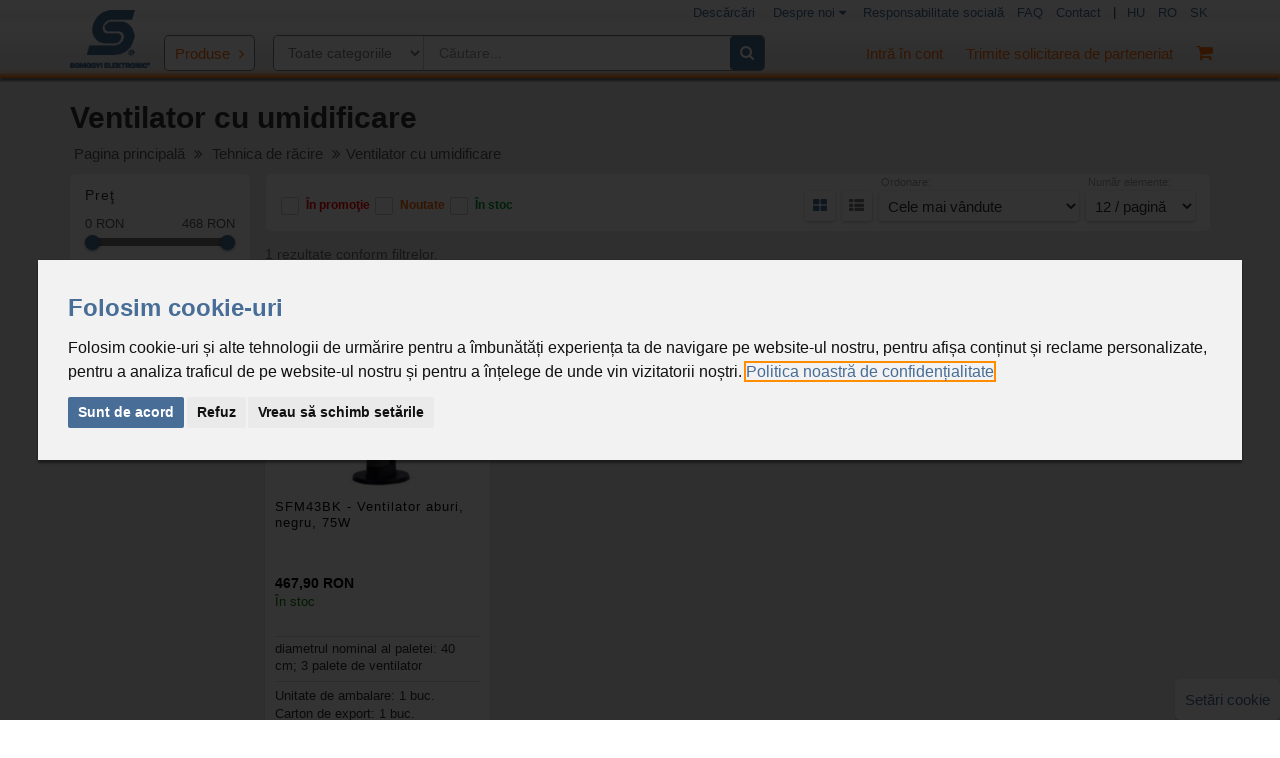

--- FILE ---
content_type: text/html; charset=UTF-8
request_url: https://www.somogyi.ro/product-list-tiles/ventilator-cu-umidificare-484
body_size: 18964
content:
<!DOCTYPE HTML>
<html lang="hu">

<head>
    <title>Ventilator cu umidificare | Somogyi Elektronic S.R.L.</title>
    <link href="https://www.somogyi.ro/img/favicon.ico" rel="shortcut icon" />
    
        <meta content="text/html;charset=utf-8" http-equiv="Content-Type">
    <meta charset="UTF-8">
    <meta name="keywords" content="Tehnica de răcire,Ventilator cu umidificare,negru,Ventilator cu umidificator,Ventilator aburi" />
    <meta name="description" content="Achiziţionaţi la preţuri avantajoase din categoria: Ventilator cu umidificare">
    <meta name="author" content="Prosper Szoftverház Kft.">
    <meta name="viewport" content="width=device-width, initial-scale=1.0, maximum-scale=1.0, user-scalable=no">
    <meta name="facebook-domain-verification" content="gfavl5m03nrha8a3ashs5c9c5nyj1a" />
    
        
            <link rel="stylesheet" href="../assets/css/full-css.min.24ae71b6e37b.css">
	
        
            <script src="../assets/js/header_js.f4b043ece535.js"></script>
            
        

        <link rel="stylesheet" type="text/css" href="../assets/flipdown/css/all.min.css?v=1.0">
        
<script>
        var BASE_PATH = '../';
        
        var CART_ADD_ITEM = 1;
        var CART_REMOVE_ITEM = 2;
        var CART_MODIFY_QUANTITY = 3;
        var SAVE_PENDING_ORDERS = 4;
	var AJAX_CART_GET_ROUNDABLE_ITEMS = 5;
        var AJAX_CART_ROUND_UP_QUANTITY = 6;
        
        var PRODUCT_LIST_ORDER_PARAM_NAME = 'order';
        var PRODUCT_LIST_ITEMS_PER_PAGE_PARAM_NAME = 'items';
        
        var PRICE_SLIDER_MIN_VALUE = 0;
        var PRICE_SLIDER_MAX_VALUE = 468;
        var PRICE_SLIDER_FROM_VALUE = 0;
        var PRICE_SLIDER_TO_VALUE = 468;
        
        var PRODUCT_LIST_PRICE_FILTER_FROM_PARAM_NAME = 'price-from';
        var PRODUCT_LIST_PRICE_FILTER_TO_PARAM_NAME = 'price-to';
        
        var CART_CONTINUE_SHOPPING_LINK = '../pages/layout_tiles.php?back-to-shopping=yes';
        var CART_XLS_IMPORT_LINK = '../pages/order_xls_import.php';
        var CART_FINALIZE_ORDER_WITHOUT_CONFIRM_PARAM_NAME = 'finalize-order-no-confirm';
        
        var SEARCH_TERM_MIN_LENGTH = 3;
        var SEARCH_RESULT_PAGE = 'layout_tiles.php';
        var SEARCH_RESULT_PAGE_USER_FRIENDLY = 'product-list-tiles';
        
        var LOGGED_IN = '0';
        var CURRENCY = 'RON';
        var LANGUAGE = 'ro';
        
        var AJAX_OPERATION_SUCCESS = '1';
        var AJAX_OPERATION_FAIL = '0';
        
        var PWD_EMPTY_BOTH = '1';
        var PWD_EMPTY = '2';
        var PWD_MISMATCH = '3';
        var PWD_MATCH = '4';
        
        var PWD_UNSECURE = '0';
        var PWD_SECURE = '1';
        
        var COOKIE_NAME_ACCEPT_COOKIE_POLICY = 'agree-cookie-policy';
        var COOKIE_EXPIRE_ACCEPT_COOKIE_POLICY = '180';
        
        var COOKIE_NEWS_HIDE = 'somogyi-webshop-news';
        
        var COOKIE_PRIZEGAME_POPUP_SHOWN_TODAY = 'somogyi-nyeremenyjatek-01-megjelenitve';
        var COOKIE_PRIZEGAME_REGISTRATED = 'somogyi-nyeremenyjatek-01-regisztralva';
        
        var I18N_ERROR = 'Eroare!';
        var I18N_MISSING_KEYWORDS = 'Vă rugăm introduceţi cuvinte cheie pentru căutare!';
        var I18N_MIN_SEARCH_LENGTH = 'Pentru căutare vă rugăm să introduceţi minim 3 caractere!';
        var I18N_MAIL_SEND_SUCCESS = 'Trimiterea mesajului';
        var I18N_MISSING_DATA_TITLE = 'Aveţi câmpuri necompletate';
        var I18N_MISSING_NAME = 'Vă rugăm să introduceţi numele!';
        var I18N_MISSING_MAIL_ADDRESSE = 'Vă rugăm să introduceţi adresa de e-mail!';
        var I18N_MISSING_MESSAGE = 'Vă rugăm să introduceţi mesajul!';
        
        var ROUND_UP_BUTTON_TEXT = 'Acceptare';
        
        var ACTION_NEW = 0;
        var ACTION_UPDATE = 1;
        var ACTION_DELETE = 2;
        
        var PROFILE_PARTNER_ORDER_MAIL_MODIFY = 2;
        var PROFILE_PARTNER_BILLING_MAIL_MODIFY = 9;
        var PROFILE_PARTNER_LOGIN_MODIFY = 3;
        
        var PROFILE_BILLING_SHIPPING_FIELDS = {
            name: {billing: 'end-user-billing-name', shipping: 'end-user-shipping-name'},
            country: {billing: 'end-user-billing-country', shipping: 'end-user-shipping-country'},
            county: {billing: 'end-user-billing-county', shipping: 'end-user-shipping-county'},
            city: {billing: 'end-user-billing-city', shipping: 'end-user-shipping-city'},
            postcode: {billing: 'end-user-billing-postal-code', shipping: 'end-user-shipping-postal-code'},
            district: {billing: 'end-user-billing-district', shipping: 'end-user-shipping-district'},
            street: {billing: 'end-user-billing-street', shipping: 'end-user-shipping-street'},
            streetType: {billing: 'end-user-billing-street-type', shipping: 'end-user-shipping-street-type'},
            houseNumber: {billing: 'end-user-billing-house-number', shipping: 'end-user-shipping-house-number'},
            building: {billing: 'end-user-billing-building', shipping: 'end-user-shipping-building'},
            stairway: {billing: 'end-user-billing-stairway', shipping: 'end-user-shipping-stairway'},
            floor: {billing: 'end-user-billing-floor', shipping: 'end-user-shipping-floor'},
            door: {billing: 'end-user-billing-door', shipping: 'end-user-shipping-door'},
        }
    </script>
    <script type="application/ld+json">
    {
        "@context": "http://schema.org",
        "@type": "WebSite",
        "url": "https://www.somogyi.ro",
        "name": "Somogyi Elektronic webáruház",
        "copyrightHolder": {
            "@type":"Organization",
            "name":"Prosper Szoftverház Kft.",
            "address": {
                "@type": "PostalAddress",
                "addressCountry": "Hungary",
                "addressLocality": "Győr",
                "postalCode": "9022",
                "streetAddress": "Rákóczi Ferenc utca 36."
            },
            "email":"prosper@prosper.hu",
            "telephone":"+3696525205"
        },
        "provider":{
            "@type":"Organization",
            "name":"Somogyi Elektronic S.R.L.",
            "address": {
                "@type": "PostalAddress",
                "addressCountry": "Romania",
                "addressLocality": "Cluj-Napoca",
                "postalCode": "400337",
                "streetAddress": "Str. Prof. Dr. Gheorghe Marinescu, nr. 2"
            },
            "email":"office@somogyi.ro",
            "telephone":"",
            "sameAs" : [
                "https://www.facebook.com/somogyiwebaruhaz"
              ]
        }
    }
    </script>

    <style>
    .termsfeed-com---nb .cc-nb-title {
        color: #486d97 !important;
    }
    .cc-cp-foot-save {
        background: #486d97 !important;
    }
    .termsfeed-com---pc-dialog input[type="checkbox"].cc-custom-checkbox:checked + label::before {
        background: #486d97 !important;
    }
    .termsfeed-com---palette-light .cc-nb-text a {
        color: #486d97 !important;
    }
    .termsfeed-com---pc-dialog {
        top: 50%;
        transform: translate(0%, -50%);
    }
    .cc-cp-body-content-entry-text a {
        color: #486d97 !important;
    }
    #termsfeed-com---nb {
        position: fixed;
        bottom: 0px;
        box-shadow: 0 3px 2px rgba(0,0,0,0.4) , 0 0 1px rgba(0,0,0,0.4);
	height: fit-content;
        top: 50%;
        transform: translateY(-50%);
    }
    .termsfeed-com---palette-light .cc-nb-okagree {
        background: #486d97 !important;
    }
    .cc-nb-reject {
        background-color: #eaeaea !important;
        color: #111 !important;
    }
    </style>

    <script type="text/javascript" charset="UTF-8"> 

    function getCookie(name) {
        let nameEQ = name + "=";
        let ca = document.cookie.split(';');
        for(var i=0;i < ca.length;i++) {
            var c = ca[i];
            while (c.charAt(0)==' ') c = c.substring(1,c.length);
            if (c.indexOf(nameEQ) == 0) return c.substring(nameEQ.length,c.length);
        }
        return null;
    }
    function eraseCookies() {   
	document.cookie = '_fbp=; domain='+'somogyi.ro'+'; path=/; expires=Thu, 01 Jan 1970 00:00:01 GMT;';
        document.cookie = '_gat_gtag_UA_90422592_1=; domain='+'somogyi.ro'+'; path=/; expires=Thu, 01 Jan 1970 00:00:01 GMT;';
        document.cookie = '_ga=; domain='+'somogyi.ro'+'; path=/; expires=Thu, 01 Jan 1970 00:00:01 GMT;';
        document.cookie = '_gid=; domain='+'somogyi.ro'+'; path=/; expires=Thu, 01 Jan 1970 00:00:01 GMT;';
        document.cookie = '_tt_enable_cookie=; domain='+'somogyi.ro'+'; path=/; expires=Thu, 01 Jan 1970 00:00:01 GMT;';
        document.cookie = '_ttp=; domain='+'somogyi.ro'+'; path=/; expires=Thu, 01 Jan 1970 00:00:01 GMT;';
    }
    
    let consentLevels = JSON.parse(decodeURIComponent(getCookie('cookie_consent_level')));
    if(consentLevels) {
        if(!consentLevels.tracking) {
            eraseCookies();
        }
    }
    </script>
    	 <!-- facebook-pixel -->
        <script type="text/plain" data-cookie-consent="tracking" >
            !function(f,b,e,v,n,t,s) {
                if(f.fbq)return;n=f.fbq=function(){n.callMethod?n.callMethod.apply(n,arguments):n.queue.push(arguments)};if(!f._fbq)f._fbq=n;n.push=n;n.loaded=!0;n.version='2.0';n.queue=[];t=b.createElement(e);t.async=!0;t.src=v;s=b.getElementsByTagName(e)[0];s.parentNode.insertBefore(t,s)
            }
            (window,document,'script','https://connect.facebook.net/en_US/fbevents.js');fbq('init', '418702508566470'); fbq('track', 'PageView');
        </script>
        <noscript><img height="1" width="1" src="https://www.facebook.com/tr?id=418702508566470&ev=PageView&noscript=1"/></noscript>
        <!-- end of facebook-pixel-->

	<!-- google-analytics -->
	<script>
        window.dataLayer = window.dataLayer || [];
        function gtag(){
                dataLayer.push(arguments);
        }
        gtag('consent', 'default', {
                'ad_storage': 'denied',
                'ad_user_data': 'denied',
                'ad_personalization': 'denied',
                'analytics_storage': 'denied'
        });
        </script>
	        <script async src="https://www.googletagmanager.com/gtag/js?id=G-NS515DSFDB"></script>
        <script  >
          window.dataLayer = window.dataLayer || [];
          function gtag(){dataLayer.push(arguments);}
          gtag('js', new Date());
          gtag('config', 'G-NS515DSFDB', { 'anonymize_ip': true, send_page_view: true });
        </script>
        <!-- end of google-analytics-->

        <!-- tiktok-analytics -->
        <script type="text/plain" data-cookie-consent="tracking" >
            !function (w, d, t) {
              w.TiktokAnalyticsObject=t;var ttq=w[t]=w[t]||[];ttq.methods=["page","track","identify","instances","debug","on","off","once","ready","alias","group","enableCookie","disableCookie"],ttq.setAndDefer=function(t,e){t[e]=function(){t.push([e].concat(Array.prototype.slice.call(arguments,0)))}};for(var i=0;i<ttq.methods.length;i++)ttq.setAndDefer(ttq,ttq.methods[i]);ttq.instance=function(t){for(var e=ttq._i[t]||[],n=0;n<ttq.methods.length;n++)ttq.setAndDefer(e,ttq.methods[n]);return e},ttq.load=function(e,n){var i="https://analytics.tiktok.com/i18n/pixel/events.js";ttq._i=ttq._i||{},ttq._i[e]=[],ttq._i[e]._u=i,ttq._t=ttq._t||{},ttq._t[e]=+new Date,ttq._o=ttq._o||{},ttq._o[e]=n||{};var o=document.createElement("script");o.type="text/javascript",o.async=!0,o.src=i+"?sdkid="+e+"&lib="+t;var a=document.getElementsByTagName("script")[0];a.parentNode.insertBefore(o,a)};
              ttq.load('CDB5B5JC77U1SA0SJBHG');
              ttq.page();
            }(window, document, 'ttq');
        </script>
        <!-- end of tiktok-analytics-->

    <script type="text/javascript" src="https://www.termsfeed.com/public/cookie-consent/4.1.0/cookie-consent.js" charset="UTF-8"></script>
<script type="text/javascript" charset="UTF-8">
        const language = "ro";
        const privacyPolicyLink = "https://www.somogyi.ro/data/download/cookie-policy-ro-somogyi-elektronic-2023-03-14.pdf";
        const websiteDomain = "";
    document.addEventListener('DOMContentLoaded', function () {
    cookieconsent.run({
        "notice_banner_type":"interstitial",
        "consent_type":"express",
        "palette":"light",
        "language":language,
        "page_load_consent_levels":["strictly-necessary"],
        "notice_banner_reject_button_hide":false,
        "preferences_center_close_button_hide":false,
        "page_refresh_confirmation_buttons":false,
        "website_privacy_policy_url":privacyPolicyLink,
        "website_name":websiteDomain,
        "notice_banner_insert_legal_urls": true,
        "callbacks": {
            "scripts_specific_loaded": (level) => {
                switch(level) {
                    case 'targeting':
                        gtag('consent', 'update', {
                            'ad_storage': 'granted',
                            'ad_user_data': 'granted',
                            'ad_personalization': 'granted',
                            'analytics_storage': 'granted'
                        });
                        break;
                }
            }
        },
        "callbacks_force": true
    });
    });
 </script>
                    
        <style>
        @font-face {
            font-family: 'AkkoLight';
            src: url("../assets/fonts/klima-oldalak/AkkoRoundedPro-Light.otf") format("opentype");
        }
    </style>
        
    
        <script type="text/javascript">
        function emailcim(elotag,domain)
        {
          var v1='a';
          var v2='hr';
          var v3='ef';
          var v4='ma';
          var v5='ilto';
          var v6=elotag+'@'+domain;
          document.write('<'+v1+' '+v2+v3+'="'+v4+v5+':'+v6+'">'+v6+'<'+'/' +v1+'>');
        }
    </script>
        
</head>
<body>
<div class="mfp-with-anim mfp-hide mfp-dialog mfp-dialog-manual clearfix" id="generalErrorPopup">
<h3 id="general-error-heading">Oups! Eroare</h3>
<hr />
<p id="general-error-text">Ne cerem scuze, este o eroare în sistem. Vă rugăm să împrospătaţi pagina sau încercaţi mai târziu.</p></div><div class="mfp-with-anim mfp-hide mfp-dialog  clearfix" id="nav-login-dialog">
<h3 class="widget-title">Identificare</h3>
<p>Bună ziua! Conectaţi-vă în contul Dumneavoastră!</p>
<p class="se-error se-error-text small">În calitate de persoană fizică nu aveţi posibilitatea să efectuaţi comenzi.<br>Site-ul www.somogyi.ro este dedicat Distribuitorilor.<br><br>Preţurile afişate pe site sunt preţuri indicative, cu TVA inclus.</p>
<hr />
<p style="color: red;">
    </p>
<form method="post" action="?">
    <input type="hidden" name="login_action" value="login">
    <div class="form-group">
	<label>Utilizator</label>
        <input class="form-control" type="text" name="somogyi-webshop-user_LOGIN_NAME" />
    </div>
    <div class="form-group">
        <label>Parolă</label>
        <input class="form-control" type="password" name="login_password" />
    </div>
    <div class="checkbox">
        <label>
            <input class="i-check" type="checkbox" name="login_stayloggedin" value="1" />Reţine datele de identificare        </label>
    </div>
    <input class="btn btn-primary" type="submit" value="Intră în cont" />
</form>
<div class="gap gap-small"></div>
<p>Nu aveţi cont? <a href="https://www.somogyi.ro/pages/registration_partner.php">Trimiteţi o solicitare de înregistrare ca distribuitor</a>.</p>
<ul class="list-inline">
    <li><a href="#nav-pwd-dialog" class="popup-text">V-aţi uitat parola?</a>
    </li>
</ul>
</div><div class="mfp-with-anim mfp-hide mfp-dialog mfp-dialog-manual clearfix" id="logoutPopup">
<h3>Ieşire</h3>
<hr />
<p>Sigur doriţi să ieşiţi din căsuţa Dumneavoastră?</p>
<button id="btnApplyLogout" class="btn btn-primary">Ieşire</button>
<button id="btnCancelLogout" class="btn btn-default">Nu</button></div><div class="mfp-with-anim mfp-hide mfp-dialog  clearfix" id="nav-account-dialog">
<h3 class="widget-title">Înregistrare</h3>
<hr />
<p>Nu aveţi cont? <a href="https://www.somogyi.ro/pages/registration_partner.php">Trimiteţi o solicitare de înregistrare ca distribuitor</a>.</p></div><div class="mfp-with-anim mfp-hide mfp-dialog  clearfix" id="nav-pwd-dialog">
<h3 class="widget-title">Parolă uitată</h3>
<p>Vă rugăm introduceţi adresa Dumneavoastră de e-mail şi vă trimitem un mesaj cu ajutorul căreia puteţi introduce o parolă nouă.</p>
<hr />
<!--form action="#"-->
    <div class="form-group">
        <label>Adresa Dumneavoastră de e-mail</label>
        <input class="form-control" type="text" id="forgottenPasswordEmail" />
    </div>
    <div class="form-group" style="float: left">
        <button class="btn btn-primary" id="forgottenPasswordButton">Trimite</button>
    </div>
<!--/form-->
</div><div class="mfp-with-anim mfp-hide mfp-dialog  clearfix" id="nav-sk-vf">
<div id="index_popup" class="close-btn-standard">
    <div class="text-left text-div">            
        <p>Potrebujete daňový doklad do účtovníctva? Zaregistrujte sa a objednajte</p>

        <a href="../pages/registration_partner.php">PRE FIRMU</a>
    </div>
</div>
</div><div class="mfp-with-anim mfp-hide mfp-dialog  clearfix" id="nav-sk-vf-billing">
<div id="index_popup" class="close-btn-standard">
    <div class="text-left text-div">            
        <p style="color: red; text-align: justify;">
            Vážený kupujúci!
        <br />
            Upozorňujeme Vás, že tovar objednávate z Maďarska a k Vašej objednávke bude vystavená faktúra od Somogyi Elektronic Kft (Maďarsko, 9027 Győr, Gesztenyefa út 3.) podľa zákona o účtovníctve v MR. Táto faktúra na Slovensku nie je účtovným, daňovým dokladom, keďže neobsahuje potrebné údaje!
        </p>

    </div>
</div>
</div><div class="mfp-with-anim mfp-hide mfp-dialog round-up-dialog clearfix" id="cart-round-up">
<style>
.round-up-dialog {
    max-width: 950px;
}
</style>
<p>Cantitatea comandată pentru următoarele produse este apropiată de unitatea de ambalare din cutia de export, ceea ce duce la o cutie nedeschisă. Doriți rotunjirea?</p>
<div class="table-responsive">
    <table class="table table-shopping-cart">
        <thead>
            <tr>
                <th>Produs</th>
                <th>Codul produsului</th>
                <th>Denumirea produsului</th>
                                <th>Preţ fără TVA</th>
                                <th>U.M.</th>
                <th>Unit. de ambalare</th>
                <th>Carton de export</th>
                <th>Cantitatea curentă</th>
                <th>Cantitate rotunjită per cutie de export</th>
                <th></th>
            </tr>
        </thead>
        <tbody id="roundable-items-container">
            <!-- Items will be dynamically inserted here via JavaScript -->
        </tbody>
    </table>
</div>
<hr />
<div class="text-right">
    <button id="btnProceedWithOrder" class="btn btn-primary">Plasați o comandă fără rotunjire</button>
</div>
</div><script>
    SEARCH_RESULT_PAGE = 'layout_tiles.php';
</script>
    <div class="global-wrapper clearfix" id="global-wrapper">

<div class="navbar-bg">
    <div class="navbar-before mobile-hidden navbar-before-white">
        <div class="container">
            <div class="row">
                <div class="col-md-12">
                    <ul class="nav navbar-nav pull-right">
                                                <li><a href="../pages/user_downloads.php">Descărcări</a></li>
			                                                <li>
			    <div class="navdropdown">
                                <button class="navdropbtn">Despre noi 
                                  <i class="fa fa-caret-down"></i>
                                </button>
                                <div class="navdropdown-content">
                                  <a target="_blank" href="../pages/interactive/somogyi-elektronic-ro-2025/">Răsfoiește RO</a>
                                  <a target="_blank" href="https://youtu.be/lRmvMJFIvUI">Somogyi image video RO</a>
                                  <a target="_blank" href="/pages/interactive/somogyi-elektronic-en-2025/">Interactive EN</a>
                                  <a target="_blank" href="https://youtu.be/Uox98OQxALA">Somogyi image video EN</a>
                                </div>
                            </div>
		        </li>
                        <li><a href="../pages/social_responsibility_ro.php">Responsabilitate socială</a></li>
                                                <li><a href="../pages/faq_ro.php">FAQ</a></li>
                                                <li><a  href="../pages/contact_us.php">Contact</a></li>
                        <li>|</li>
                        	<li><a rel="alternate" href="https://www.somogyi.hu/">HU</a></li>
	<li><a rel="alternate" href="https://www.somogyi.ro/">RO</a></li>
	<li><a rel="alternate" href="https://www.somogyi.sk/">SK</a></li>
                    </ul>
                </div>
            </div>
        </div>
    </div>
    <nav id="mainNavbar" class="navbar navbar-default navbar-main-white navbar-pad-top navbar-first yamm">
        
        <div class="container">
            <div class="navbar-header hidden-xs hidden-sm">
                <a class="navbar-brand" href="../">
                    <img src="../img/logo.png" alt="Somogyi Elektronic S.R.L." title="Somogyi Elektronic S.R.L." />
                </a>
            </div>
            <ul class="nav navbar-nav navbar-right navbar-right-no-mar navbar-mob-item-left">
                <li class="visible-xs visible-sm logo-xs-sm">
                    <a class="navbar-brand" href="../" style="position: relative;margin: 0;">
                        <img src="../img/logo.png" alt="Somogyi Elektronic Kft." title="Somogyi Elektronic Kft.">
                    </a>
                </li>
                <li class="pull-right">
                    <div class="navbar-header">
                        <button class="navbar-toggle collapsed" type="button" data-toggle="collapse" data-target="#main-nav-collapse" area_expanded="false"><span class="sr-only">Main Menu</span><span class="icon-bar"></span><span class="icon-bar"></span><span class="icon-bar"></span>
                        </button>
                    </div>
                </li>
                                <li class="dropdown no-margin-mobile pull-right">
                    <a href="../pages/cart.php">
                        <span id="cart-amount-info"></span>
                        <i class="fa fa-shopping-cart"></i>
                        <span id="cart-quantity-info"></span>
                    </a>
                    <ul id="cart-dropdown-list" class="dropdown-menu dropdown-menu-shipping-cart">
                        <li class="dropdown-menu-shipping-cart-total-cost-container">
        <p class="dropdown-menu-shipping-cart-total">Coşul Dumneavoastră este momentan gol</p>
        <a class="dropdown-menu-shipping-cart-checkout btn btn-primary" href="../pages/cart.php">Continuare către coşul de cumpărături</a>
</li>                    </ul>
                </li>
		                                <li class="hidden-xs hidden-sm pull-right">
                    <a href="#nav-account-dialog" data-effect="mfp-move-from-top" class="popup-text"><span></span>Trimite solicitarea de parteneriat</a>
                </li>
                <li class="pull-right">
                    <a href="#nav-login-dialog" data-effect="mfp-move-from-top" class="popup-text">
                        <span></span>
                        <div class="hidden-xs hidden-sm">Intră în cont</div>
                        <i class="fa fa-user hidden-md hidden-lg"></i>
                    </a>
                </li>
                                            </ul>
            <a id="yamm-menubar-opener" class="pull-left" data-toggle="collapse" href="#yamm-menubar" class="collapsed" aria-expanded="false">Produse</a>
            <form class="navbar-form navbar-left navbar-main-search navbar-main-search-category ro" role="search">            
                <select class="navbar-main-search-category-select">
                    	<option value="0">Toate categoriile</option>
	<option value="490">Încălzire, Dezumidificare</option>
	<option value="768">Senzor CO si fum</option>
	<option value="682">Decoraţiuni luminoase de Crăciun</option>
	<option value="659">Aparate electrocasnice</option>
	<option value="573">Sănătate, frumuseţe</option>
	<option value="525">Accesorii pentru locuinţă</option>
	<option value="555">Electricitate</option>
	<option value="504">Iluminare</option>
	<option value="607">Tehnică de sonorizare</option>
	<option value="639">Accesorii audio-video</option>
	<option value="587">Măsurare, unelte, lipire</option>
	<option value="631">Echipamente auto</option>
	<option value="729">Home Kids</option>
	<option value="548">Accesorii mobil, adaptoare călătorii</option>
	<option value="554">Adaptor pentru călătorii</option>
	<option value="482">Tehnica de răcire</option>
	<option value="807">Lipseşte denumirea grupului de produse!</option>
	<option value="501">Capcană insecte, rozătoare</option>
	<option value="758">Unelte DIY</option>
                </select>
                <div class="form-group">
                    <input class="form-control" id="live-search-input" name="live-search-input" type="text" autocomplete="off" placeholder="Căutare..." value=""/>
                    <div class="search-result-product-list">
                        <ul>
                        </ul>
                    </div>
                </div>
                <a id="livesarchsubmit" class="fa fa-search navbar-main-search-submit" href="javascript:searchproduct()"></a>
            </form>
                    </div>
        <div class="container panel-collapse collapse" id="yamm-menubar">
    <nav class="navbar-inverse navbar-main yamm">
        <div class="collapse navbar-collapse navbar-collapse-no-pad" id="main-nav-collapse">
            <ul class="nav navbar-nav navbar-nav-lg">
                <li class="dropdown yamm-fw mobile-sub-menu hidden-md hidden-lg">
                    <a>Alte puncte de meniu</a>
                    <ul class="dropdown-menu">
                        <li class="yamm-content">
                            <div class="row row-eq-height row-col-border">
                                                                                                <a class="menu-item" href="../pages/user_downloads.php">Descărcări</a>

				                                				<div class="menu-item navdropdown" style="width: 100%; margin-bottom: 15px;">
                                    <button class="navdropbtninheader">Despre noi 
                                      <i class="fa fa-caret-down"></i>
                                    </button>
                                    <div class="navdropdown-contentinheader">
					                                          <a target="_blank" href="../pages/interactive/somogyi-elektronic-ro-2025/">Răsfoiește RO</a>
					                                        <a target="_blank" href="https://youtu.be/lRmvMJFIvUI">Somogyi image video RO</a>
                                                                            </div>
                                </div>
                                <a class="menu-item" href="../pages/social_responsibility_ro.php">Responsabilitate socială</a>
                                                                <a class="menu-item" href="../pages/faq_ro.php">FAQ</a>
				                                <a class="menu-item" href="../pages/contact_us.php">Contact</a>
                                <a class="menu-item" href="https://www.somogyi.hu/">HU</a><a class="menu-item" href="https://www.somogyi.ro/">RO</a><a class="menu-item" href="https://www.somogyi.sk/">SK</a>                            </div>
                        </li>
                    </ul>
                    <i class="drop-caret" data-toggle="dropdown" aria-expanded="false"></i>
                </li>
                <li class="dropdown yamm-fw">
                    <a class="font-ujdonsag without-arrow" href="../product-list-tiles/newproducts">
                        Noutăţi                    </a>
                </li>
                <li class="dropdown yamm-fw">
                    <a class="" href="../product-list-tiles/incalzire-dezumidificare-490">
                        Încălzire, Dezumidificare                    </a>
                    <ul class="dropdown-menu">
                        <li class="yamm-content">
                            <div class="row title-row hidden-xs hidden-sm">
                                <div class="col-xs-12">
                                    <h5 class="dropdown-menu-category-title">Încălzire, Dezumidificare</h5>
                                </div>
                            </div>
                            <div class="row row-eq-height">
                                <div class="col-md-6">
                                    <a class="menu-item " href="../product-list-tiles/semineu-electric-491">
                                        Şemineu&nbsp;electric                                    </a>
                                    <ul class="dropdown-menu-items-list">
                                    </ul>
                                    <a class="menu-item " href="../product-list-tiles/radiator-ceramic-492">
                                        Radiator&nbsp;ceramic                                    </a>
                                    <ul class="dropdown-menu-items-list">
                                    </ul>
                                    <a class="menu-item " href="../product-list-tiles/incalzitor-radiator-filament-493">
                                        Încălzitor,&nbsp;radiator,&nbsp;filament                                    </a>
                                    <ul class="dropdown-menu-items-list">
                                    </ul>
                                    <a class="menu-item " href="../product-list-tiles/convector-radiator-electric-protectie-inghet-494">
                                        Convector,&nbsp;radiator&nbsp;electric,&nbsp;protecție&nbsp;îngheț                                    </a>
                                    <ul class="dropdown-menu-items-list">
                                    </ul>
                                    <a class="menu-item " href="../product-list-tiles/radiator-cu-ulei-495">
                                        Radiator&nbsp;cu&nbsp;ulei                                    </a>
                                    <ul class="dropdown-menu-items-list">
                                    </ul>
                                    <a class="menu-item " href="../product-list-tiles/aeroterma-cu-ventilator-496">
                                        Aerotermă&nbsp;cu&nbsp;ventilator                                    </a>
                                    <ul class="dropdown-menu-items-list">
                                    </ul>
                                    <a class="menu-item " href="../product-list-tiles/aspirator-cenusa-497">
                                        Aspirator&nbsp;cenuşă                                    </a>
                                    <ul class="dropdown-menu-items-list">
                                    </ul>
                                    <a class="menu-item " href="../product-list-tiles/termostat-manager-de-zona-comutator-modul-cu-internet-498">
                                        Termostat,&nbsp;manager&nbsp;de&nbsp;zonă,&nbsp;comutator,&nbsp;modul&nbsp;cu&nbsp;internet                                    </a>
                                    <ul class="dropdown-menu-items-list">
                                    </ul>
                                    <a class="menu-item " href="../product-list-tiles/dezumidificator-500">
                                        Dezumidificator                                    </a>
                                    <ul class="dropdown-menu-items-list">
                                    </ul>
                                    <a class="menu-item " href="../product-list-tiles/umidificator-714">
                                        Umidificator                                    </a>
                                    <ul class="dropdown-menu-items-list">
                                    </ul>
                                    <a class="menu-item " href="../product-list-tiles/lipseste-denumirea-grupului-de-produse-826">
                                        Lipseşte&nbsp;denumirea&nbsp;grupului&nbsp;de&nbsp;produse!                                    </a>
                                    <ul class="dropdown-menu-items-list">
                                    </ul>
                                </div>
                            </div>
                            <img class="dropdown-menu-theme-image ll-data-src" src="/img/placeholder.png" data-src="../data/img/product_main_images/futes.jpg" alt="" title=""/>
                        </li>
                    </ul>
                    <i class="drop-caret" data-toggle="dropdown"></i>
                </li>
                <li class="dropdown yamm-fw">
                    <a class="" href="../product-list-tiles/senzor-co-si-fum-768">
                        Senzor CO si fum                    </a>
                    <ul class="dropdown-menu">
                        <li class="yamm-content">
                            <div class="row title-row hidden-xs hidden-sm">
                                <div class="col-xs-12">
                                    <h5 class="dropdown-menu-category-title">Senzor CO si fum</h5>
                                </div>
                            </div>
                            <div class="row row-eq-height">
                                <div class="col-md-6">
                                    <a class="menu-item " href="../product-list-tiles/senzor-monoxid-de-carbon-499">
                                        Senzor&nbsp;monoxid&nbsp;de&nbsp;carbon                                    </a>
                                    <ul class="dropdown-menu-items-list">
                                    </ul>
                                    <a class="menu-item " href="../product-list-tiles/senzor-de-fum-senzor-de-incendiu-701">
                                        Senzor&nbsp;de&nbsp;fum,&nbsp;senzor&nbsp;de&nbsp;incendiu                                    </a>
                                    <ul class="dropdown-menu-items-list">
                                    </ul>
                                </div>
                            </div>
                            <img class="dropdown-menu-theme-image ll-data-src" src="/img/placeholder.png" data-src="../data/img/product_main_images/CO veszjelzok.jpg" alt="" title=""/>
                        </li>
                    </ul>
                    <i class="drop-caret" data-toggle="dropdown"></i>
                </li>
                <li class="dropdown yamm-fw">
                    <a class="" href="../product-list-tiles/decoratiuni-luminoase-de-craciun-682">
                        Decoraţiuni luminoase de Crăciun                    </a>
                    <ul class="dropdown-menu">
                        <li class="yamm-content">
                            <div class="row title-row hidden-xs hidden-sm">
                                <div class="col-xs-12">
                                    <h5 class="dropdown-menu-category-title">Decoraţiuni luminoase de Crăciun</h5>
                                </div>
                            </div>
                            <div class="row row-eq-height">
                                <div class="col-md-6">
                                    <a class="menu-item " href="../product-list-tiles/produse-cu-legare-in-serie-cu-adaptor-683">
                                        Produse&nbsp;cu&nbsp;legare&nbsp;în&nbsp;serie,&nbsp;cu&nbsp;adaptor                                    </a>
                                    <ul class="dropdown-menu-items-list">
                                    </ul>
                                    <a class="menu-item " href="../product-list-tiles/ghirlanda-cu-lumini-684">
                                        Ghirlandă&nbsp;cu&nbsp;lumini                                    </a>
                                    <ul class="dropdown-menu-items-list">
                                    </ul>
                                    <a class="menu-item " href="../product-list-tiles/ghirlanda-cu-decoratiuni-685">
                                        Ghirlandă&nbsp;cu&nbsp;decoraţiuni                                    </a>
                                    <ul class="dropdown-menu-items-list">
                                    </ul>
                                    <a class="menu-item " href="../product-list-tiles/perdea-de-lumini-687">
                                        Perdea&nbsp;de&nbsp;lumini                                    </a>
                                    <ul class="dropdown-menu-items-list">
                                    </ul>
                                    <a class="menu-item " href="../product-list-tiles/perdea-cu-decoratiuni-688">
                                        Perdea&nbsp;cu&nbsp;decoraţiuni                                    </a>
                                    <ul class="dropdown-menu-items-list">
                                    </ul>
                                    <a class="menu-item " href="../product-list-tiles/plasa-de-lumini-689">
                                        Plasă&nbsp;de&nbsp;lumini                                    </a>
                                    <ul class="dropdown-menu-items-list">
                                    </ul>
                                    <a class="menu-item " href="../product-list-tiles/produse-cu-legare-in-serie-690">
                                        Produse&nbsp;cu&nbsp;legare&nbsp;în&nbsp;serie                                    </a>
                                    <ul class="dropdown-menu-items-list">
                                    </ul>
                                    <a class="menu-item " href="../product-list-tiles/planta-decorativa-691">
                                        Plantă&nbsp;decorativă                                    </a>
                                    <ul class="dropdown-menu-items-list">
                                    </ul>
                                    <a class="menu-item " href="../product-list-tiles/decor-fereastra-692">
                                        Decor&nbsp;fereastră                                    </a>
                                    <ul class="dropdown-menu-items-list">
                                    </ul>
                                    <a class="menu-item " href="../product-list-tiles/felinar-693">
                                        Felinar                                    </a>
                                    <ul class="dropdown-menu-items-list">
                                    </ul>
                                    <a class="menu-item " href="../product-list-tiles/figurine-din-acril-694">
                                        Figurine&nbsp;din&nbsp;acril                                    </a>
                                    <ul class="dropdown-menu-items-list">
                                    </ul>
                                    <a class="menu-item " href="../product-list-tiles/decoratiune-695">
                                        Decoraţiune                                    </a>
                                    <ul class="dropdown-menu-items-list">
                                    </ul>
                                    <a class="menu-item " href="../product-list-tiles/candela-696">
                                        Candelă                                    </a>
                                    <ul class="dropdown-menu-items-list">
                                    </ul>
                                    <a class="menu-item " href="../product-list-tiles/figurina-cu-muzica-si-dans-697">
                                        Figurină&nbsp;cu&nbsp;muzică&nbsp;şi&nbsp;dans                                    </a>
                                    <ul class="dropdown-menu-items-list">
                                    </ul>
                                    <a class="menu-item " href="../product-list-tiles/proiector-698">
                                        Proiector                                    </a>
                                    <ul class="dropdown-menu-items-list">
                                    </ul>
                                    <a class="menu-item all-category" href="../product-list-tiles/decoratiuni-luminoase-de-craciun-682">
                                        <br>Toate&nbsp;categoriile <i class="fa fa-angle-right" aria-hidden="true"></i>                                    </a>
                                    <ul class="dropdown-menu-items-list">
                                    </ul>
                                </div>
                            </div>
                            <img class="dropdown-menu-theme-image ll-data-src" src="/img/placeholder.png" data-src="../data/img/product_main_images/kari.jpg" alt="" title=""/>
                        </li>
                    </ul>
                    <i class="drop-caret" data-toggle="dropdown"></i>
                </li>
                <li class="dropdown yamm-fw">
                    <a class="" href="../product-list-tiles/aparate-electrocasnice-659">
                        Aparate electrocasnice                    </a>
                    <ul class="dropdown-menu">
                        <li class="yamm-content">
                            <div class="row title-row hidden-xs hidden-sm">
                                <div class="col-xs-12">
                                    <h5 class="dropdown-menu-category-title">Aparate electrocasnice</h5>
                                </div>
                            </div>
                            <div class="row row-eq-height">
                                <div class="col-md-6">
                                    <a class="menu-item " href="../product-list-tiles/maruntitor-660">
                                        Mărunţitor                                    </a>
                                    <ul class="dropdown-menu-items-list">
                                    </ul>
                                    <a class="menu-item " href="../product-list-tiles/deshidrator-661">
                                        Deshidrator                                    </a>
                                    <ul class="dropdown-menu-items-list">
                                    </ul>
                                    <a class="menu-item " href="../product-list-tiles/malaxor-662">
                                        Malaxor                                    </a>
                                    <ul class="dropdown-menu-items-list">
                                    </ul>
                                    <a class="menu-item " href="../product-list-tiles/aparat-de-sigilat-folie-664">
                                        Aparat&nbsp;de&nbsp;sigilat&nbsp;folie                                    </a>
                                    <ul class="dropdown-menu-items-list">
                                    </ul>
                                    <a class="menu-item " href="../product-list-tiles/storcator-de-fructe-666">
                                        Storcător&nbsp;de&nbsp;fructe                                    </a>
                                    <ul class="dropdown-menu-items-list">
                                    </ul>
                                    <a class="menu-item " href="../product-list-tiles/aparat-de-tocat-carne-667">
                                        Aparat&nbsp;de&nbsp;tocat&nbsp;carne                                    </a>
                                    <ul class="dropdown-menu-items-list">
                                    </ul>
                                    <a class="menu-item " href="../product-list-tiles/prajitor-de-paine-668">
                                        Prăjitor&nbsp;de&nbsp;pâine                                    </a>
                                    <ul class="dropdown-menu-items-list">
                                    </ul>
                                    <a class="menu-item " href="../product-list-tiles/cantar-de-bucatarie-669">
                                        Cântar&nbsp;de&nbsp;bucătărie                                    </a>
                                    <ul class="dropdown-menu-items-list">
                                    </ul>
                                    <a class="menu-item " href="../product-list-tiles/cuptor-cu-microunde-mini-prajitor-670">
                                        Cuptor&nbsp;cu&nbsp;microunde,&nbsp;mini&nbsp;prăjitor                                    </a>
                                    <ul class="dropdown-menu-items-list">
                                    </ul>
                                    <a class="menu-item " href="../product-list-tiles/mixer-671">
                                        Mixer                                    </a>
                                    <ul class="dropdown-menu-items-list">
                                    </ul>
                                    <a class="menu-item " href="../product-list-tiles/friteuza-plita-672">
                                        Friteuză,&nbsp;plită                                    </a>
                                    <ul class="dropdown-menu-items-list">
                                    </ul>
                                    <a class="menu-item " href="../product-list-tiles/cafetiera-673">
                                        Cafetieră                                    </a>
                                    <ul class="dropdown-menu-items-list">
                                    </ul>
                                    <a class="menu-item " href="../product-list-tiles/sandwich-maker-gofri-maker-674">
                                        Sandwich&nbsp;maker,&nbsp;gofri&nbsp;maker                                    </a>
                                    <ul class="dropdown-menu-items-list">
                                    </ul>
                                    <a class="menu-item " href="../product-list-tiles/maruntitor-rasnita-675">
                                        Mărunţitor,&nbsp;râşniţă                                    </a>
                                    <ul class="dropdown-menu-items-list">
                                    </ul>
                                    <a class="menu-item " href="../product-list-tiles/robot-universal-676">
                                        Robot&nbsp;universal                                    </a>
                                    <ul class="dropdown-menu-items-list">
                                    </ul>
                                    <a class="menu-item all-category" href="../product-list-tiles/aparate-electrocasnice-659">
                                        <br>Toate&nbsp;categoriile <i class="fa fa-angle-right" aria-hidden="true"></i>                                    </a>
                                    <ul class="dropdown-menu-items-list">
                                    </ul>
                                </div>
                            </div>
                            <img class="dropdown-menu-theme-image ll-data-src" src="/img/placeholder.png" data-src="../data/img/product_main_images/15_haztartasi_keszulek.jpg" alt="" title=""/>
                        </li>
                    </ul>
                    <i class="drop-caret" data-toggle="dropdown"></i>
                </li>
                <li class="dropdown yamm-fw">
                    <a class="" href="../product-list-tiles/sanatate-frumusete-573">
                        Sănătate, frumuseţe                    </a>
                    <ul class="dropdown-menu">
                        <li class="yamm-content">
                            <div class="row title-row hidden-xs hidden-sm">
                                <div class="col-xs-12">
                                    <h5 class="dropdown-menu-category-title">Sănătate, frumuseţe</h5>
                                </div>
                            </div>
                            <div class="row row-eq-height">
                                <div class="col-md-6">
                                    <a class="menu-item " href="../product-list-tiles/ceas-fitness-575">
                                        Ceas&nbsp;fitness                                    </a>
                                    <ul class="dropdown-menu-items-list">
                                    </ul>
                                    <a class="menu-item " href="../product-list-tiles/etilotest-579">
                                        Etilotest                                    </a>
                                    <ul class="dropdown-menu-items-list">
                                    </ul>
                                    <a class="menu-item " href="../product-list-tiles/tester-ph-580">
                                        Tester&nbsp;pH                                    </a>
                                    <ul class="dropdown-menu-items-list">
                                    </ul>
                                    <a class="menu-item " href="../product-list-tiles/lampa-candela-cu-cristal-de-sare-581">
                                        Lampă,&nbsp;candelă&nbsp;cu&nbsp;cristal&nbsp;de&nbsp;sare                                    </a>
                                    <ul class="dropdown-menu-items-list">
                                    </ul>
                                    <a class="menu-item " href="../product-list-tiles/uscator-de-par-583">
                                        Uscător&nbsp;de&nbsp;păr                                    </a>
                                    <ul class="dropdown-menu-items-list">
                                    </ul>
                                    <a class="menu-item " href="../product-list-tiles/cantar-de-persoane-584">
                                        Cântar&nbsp;de&nbsp;persoane                                    </a>
                                    <ul class="dropdown-menu-items-list">
                                    </ul>
                                    <a class="menu-item " href="../product-list-tiles/purificator-de-aer-586">
                                        Purificator&nbsp;de&nbsp;aer                                    </a>
                                    <ul class="dropdown-menu-items-list">
                                    </ul>
                                    <a class="menu-item " href="../product-list-tiles/aparat-de-tuns-711">
                                        Aparat&nbsp;de&nbsp;tuns                                    </a>
                                    <ul class="dropdown-menu-items-list">
                                    </ul>
                                    <a class="menu-item " href="../product-list-tiles/periuta-de-dinti-electrica-713">
                                        Periuţă&nbsp;de&nbsp;dinţi&nbsp;electrică                                    </a>
                                    <ul class="dropdown-menu-items-list">
                                    </ul>
                                    <a class="menu-item " href="../product-list-tiles/patura-electrica-incalzitor-picioare-771">
                                        Patura&nbsp;electrica,&nbsp;incalzitor&nbsp;picioare                                    </a>
                                    <ul class="dropdown-menu-items-list">
                                    </ul>
                                </div>
                            </div>
                            <img class="dropdown-menu-theme-image ll-data-src" src="/img/placeholder.png" data-src="../data/img/product_main_images/egeszseg-szepseg.jpg" alt="" title=""/>
                        </li>
                    </ul>
                    <i class="drop-caret" data-toggle="dropdown"></i>
                </li>
                <li class="dropdown yamm-fw">
                    <a class="" href="../product-list-tiles/accesorii-pentru-locuinta-525">
                        Accesorii pentru locuinţă                    </a>
                    <ul class="dropdown-menu">
                        <li class="yamm-content">
                            <div class="row title-row hidden-xs hidden-sm">
                                <div class="col-xs-12">
                                    <h5 class="dropdown-menu-category-title">Accesorii pentru locuinţă</h5>
                                </div>
                            </div>
                            <div class="row row-eq-height">
                                <div class="col-md-6">
                                    <a class="menu-item " href="../product-list-tiles/alarma-accesorii-527">
                                        Alarmă,&nbsp;accesorii                                    </a>
                                    <ul class="dropdown-menu-items-list">
                                    </ul>
                                    <a class="menu-item " href="../product-list-tiles/senzor-la-efractie-deschidere-spargere-528">
                                        Senzor&nbsp;la&nbsp;efracţie,&nbsp;deschidere,&nbsp;spargere                                    </a>
                                    <ul class="dropdown-menu-items-list">
                                    </ul>
                                    <a class="menu-item " href="../product-list-tiles/sirena-buzzer-529">
                                        Sirenă,&nbsp;buzzer                                    </a>
                                    <ul class="dropdown-menu-items-list">
                                    </ul>
                                    <a class="menu-item " href="../product-list-tiles/camera-smart-726">
                                        Camera&nbsp;smart                                    </a>
                                    <ul class="dropdown-menu-items-list">
                                    </ul>
                                    <a class="menu-item " href="../product-list-tiles/camera-falsa-530">
                                        Cameră&nbsp;falsă                                    </a>
                                    <ul class="dropdown-menu-items-list">
                                    </ul>
                                    <a class="menu-item " href="../product-list-tiles/video-interfon-532">
                                        Video-interfon                                    </a>
                                    <ul class="dropdown-menu-items-list">
                                    </ul>
                                    <a class="menu-item " href="../product-list-tiles/interfon-audio-533">
                                        Interfon&nbsp;audio                                    </a>
                                    <ul class="dropdown-menu-items-list">
                                    </ul>
                                    <a class="menu-item " href="../product-list-tiles/aparat-emisie-receptie-534">
                                        Aparat&nbsp;emisie-recepţie                                    </a>
                                    <ul class="dropdown-menu-items-list">
                                    </ul>
                                    <a class="menu-item " href="../product-list-tiles/sonerie-535">
                                        Sonerie                                    </a>
                                    <ul class="dropdown-menu-items-list">
                                    </ul>
                                    <a class="menu-item " href="../product-list-tiles/statie-meteorologica-termometru-537">
                                        Staţie&nbsp;meteorologică,&nbsp;termometru                                    </a>
                                    <ul class="dropdown-menu-items-list">
                                    </ul>
                                    <a class="menu-item " href="../product-list-tiles/ceas-538">
                                        Ceas                                    </a>
                                    <ul class="dropdown-menu-items-list">
                                    </ul>
                                    <a class="menu-item " href="../product-list-tiles/receptor-dvb-t-dvb-c-539">
                                        Receptor&nbsp;DVB-T,&nbsp;DVB-C                                    </a>
                                    <ul class="dropdown-menu-items-list">
                                    </ul>
                                    <a class="menu-item " href="../product-list-tiles/antena-amplificator-antena-540">
                                        Antenă,&nbsp;amplificator&nbsp;antenă                                    </a>
                                    <ul class="dropdown-menu-items-list">
                                    </ul>
                                    <a class="menu-item " href="../product-list-tiles/telecomanda-universala-541">
                                        Telecomandă&nbsp;universală                                    </a>
                                    <ul class="dropdown-menu-items-list">
                                    </ul>
                                    <a class="menu-item " href="../product-list-tiles/suport-de-perete-542">
                                        Suport&nbsp;de&nbsp;perete                                    </a>
                                    <ul class="dropdown-menu-items-list">
                                    </ul>
                                    <a class="menu-item all-category" href="../product-list-tiles/accesorii-pentru-locuinta-525">
                                        <br>Toate&nbsp;categoriile <i class="fa fa-angle-right" aria-hidden="true"></i>                                    </a>
                                    <ul class="dropdown-menu-items-list">
                                    </ul>
                                </div>
                            </div>
                            <img class="dropdown-menu-theme-image ll-data-src" src="/img/placeholder.png" data-src="../data/img/product_main_images/07_lakaskiegeszito.jpg" alt="" title=""/>
                        </li>
                    </ul>
                    <i class="drop-caret" data-toggle="dropdown"></i>
                </li>
                <li class="dropdown yamm-fw">
                    <a class="" href="../product-list-tiles/electricitate-555">
                        Electricitate                    </a>
                    <ul class="dropdown-menu">
                        <li class="yamm-content">
                            <div class="row title-row hidden-xs hidden-sm">
                                <div class="col-xs-12">
                                    <h5 class="dropdown-menu-category-title">Electricitate</h5>
                                </div>
                            </div>
                            <div class="row row-eq-height">
                                <div class="col-md-6">
                                    <a class="menu-item " href="../product-list-tiles/stanley-742">
                                        STANLEY                                    </a>
                                    <ul class="dropdown-menu-items-list">
                                    </ul>
                                    <a class="menu-item " href="../product-list-tiles/tambur-cablu-556">
                                        Tambur&nbsp;cablu                                    </a>
                                    <ul class="dropdown-menu-items-list">
                                    </ul>
                                    <a class="menu-item " href="../product-list-tiles/prelungitor-distribuitor-pt-exterior-557">
                                        Prelungitor,&nbsp;distribuitor&nbsp;pt.&nbsp;exterior                                    </a>
                                    <ul class="dropdown-menu-items-list">
                                    </ul>
                                    <a class="menu-item " href="../product-list-tiles/prelungitor-cablu-conectare-558">
                                        Prelungitor,&nbsp;cablu&nbsp;conectare                                    </a>
                                    <ul class="dropdown-menu-items-list">
                                    </ul>
                                    <a class="menu-item " href="../product-list-tiles/distribuitor-cu-posibilitate-de-montare-560">
                                        Distribuitor&nbsp;cu&nbsp;posibilitate&nbsp;de&nbsp;montare                                    </a>
                                    <ul class="dropdown-menu-items-list">
                                    </ul>
                                    <a class="menu-item " href="../product-list-tiles/priza-stecher-561">
                                        Priză,&nbsp;ştecher                                    </a>
                                    <ul class="dropdown-menu-items-list">
                                    </ul>
                                    <a class="menu-item " href="../product-list-tiles/stecher-soclu-montabil-protectie-copii-pt-priza-de-retea-562">
                                        Ştecher,&nbsp;soclu&nbsp;montabil,&nbsp;protecţie&nbsp;copii&nbsp;pt.&nbsp;priza&nbsp;de&nbsp;reţea                                    </a>
                                    <ul class="dropdown-menu-items-list">
                                    </ul>
                                    <a class="menu-item " href="../product-list-tiles/cablu-de-retea-mufa-649">
                                        Cablu&nbsp;de&nbsp;reţea,&nbsp;mufă                                    </a>
                                    <ul class="dropdown-menu-items-list">
                                    </ul>
                                    <a class="menu-item " href="../product-list-tiles/soclu-de-retea-telecomandabil-563">
                                        Soclu&nbsp;de&nbsp;reţea&nbsp;telecomandabil                                    </a>
                                    <ul class="dropdown-menu-items-list">
                                    </ul>
                                    <a class="menu-item " href="../product-list-tiles/priza-programabila-568">
                                        Priză&nbsp;programabilă                                    </a>
                                    <ul class="dropdown-menu-items-list">
                                    </ul>
                                    <a class="menu-item " href="../product-list-tiles/aparat-de-masurare-a-consumului-569">
                                        Aparat&nbsp;de&nbsp;măsurare&nbsp;a&nbsp;consumului                                    </a>
                                    <ul class="dropdown-menu-items-list">
                                    </ul>
                                    <a class="menu-item " href="../product-list-tiles/comutator-soclu-570">
                                        Comutator,&nbsp;soclu                                    </a>
                                    <ul class="dropdown-menu-items-list">
                                    </ul>
                                    <a class="menu-item " href="../product-list-tiles/doze-de-distributie-571">
                                        Doze&nbsp;de&nbsp;distribuţie                                    </a>
                                    <ul class="dropdown-menu-items-list">
                                    </ul>
                                    <a class="menu-item " href="../product-list-tiles/contor-secundar-572">
                                        Contor&nbsp;secundar                                    </a>
                                    <ul class="dropdown-menu-items-list">
                                    </ul>
                                    <a class="menu-item " href="../product-list-tiles/sursa-neintreruptibila-stabiliyator-tensiune-747">
                                        Sursa&nbsp;neintreruptibila,&nbsp;stabiliyator&nbsp;tensiune                                    </a>
                                    <ul class="dropdown-menu-items-list">
                                    </ul>
                                    <a class="menu-item all-category" href="../product-list-tiles/electricitate-555">
                                        <br>Toate&nbsp;categoriile <i class="fa fa-angle-right" aria-hidden="true"></i>                                    </a>
                                    <ul class="dropdown-menu-items-list">
                                    </ul>
                                </div>
                            </div>
                            <img class="dropdown-menu-theme-image ll-data-src" src="/img/placeholder.png" data-src="../data/img/product_main_images/villamosag.jpg" alt="" title=""/>
                        </li>
                    </ul>
                    <i class="drop-caret" data-toggle="dropdown"></i>
                </li>
                <li class="dropdown yamm-fw">
                    <a class="" href="../product-list-tiles/iluminare-504">
                        Iluminare                    </a>
                    <ul class="dropdown-menu">
                        <li class="yamm-content">
                            <div class="row title-row hidden-xs hidden-sm">
                                <div class="col-xs-12">
                                    <h5 class="dropdown-menu-category-title">Iluminare</h5>
                                </div>
                            </div>
                            <div class="row row-eq-height">
                                <div class="col-md-6">
                                    <a class="menu-item " href="../product-list-tiles/bec-cu-led-tub-luminos-compact-bec-halogen-524">
                                        Bec&nbsp;cu&nbsp;LED,&nbsp;tub&nbsp;luminos&nbsp;compact,&nbsp;bec&nbsp;halogen                                    </a>
                                    <ul class="dropdown-menu-items-list">
                                    </ul>
                                    <a class="menu-item " href="../product-list-tiles/iluminare-solara-505">
                                        Iluminare&nbsp;solară                                    </a>
                                    <ul class="dropdown-menu-items-list">
                                    </ul>
                                    <a class="menu-item " href="../product-list-tiles/iluminare-decorativa-506">
                                        Iluminare&nbsp;decorativă                                    </a>
                                    <ul class="dropdown-menu-items-list">
                                    </ul>
                                    <a class="menu-item " href="../product-list-tiles/lumina-ambientala-507">
                                        Lumină&nbsp;ambientală                                    </a>
                                    <ul class="dropdown-menu-items-list">
                                    </ul>
                                    <a class="menu-item " href="../product-list-tiles/lampa-cu-senzor-de-miscare-lumini-de-directionare-509">
                                        Lampă&nbsp;cu&nbsp;senzor&nbsp;de&nbsp;mişcare,&nbsp;lumini&nbsp;de&nbsp;direcţionare                                    </a>
                                    <ul class="dropdown-menu-items-list">
                                    </ul>
                                    <a class="menu-item " href="../product-list-tiles/lampa-de-camping-510">
                                        Lampă&nbsp;de&nbsp;camping                                    </a>
                                    <ul class="dropdown-menu-items-list">
                                    </ul>
                                    <a class="menu-item " href="../product-list-tiles/lanterne-511">
                                        Lanterne                                    </a>
                                    <ul class="dropdown-menu-items-list">
                                    </ul>
                                    <a class="menu-item " href="../product-list-tiles/lumina-mobila-lampa-usb-lanterna-reincarcabila-512">
                                        Lumină&nbsp;mobilă,&nbsp;lampă&nbsp;USB,&nbsp;lanternă&nbsp;reîncărcabilă                                    </a>
                                    <ul class="dropdown-menu-items-list">
                                    </ul>
                                    <a class="menu-item " href="../product-list-tiles/nebo-761">
                                        NEBO                                    </a>
                                    <ul class="dropdown-menu-items-list">
                                    </ul>
                                    <a class="menu-item " href="../product-list-tiles/lampa-cu-prindere-pe-sapca-lampa-frontala-513">
                                        Lampă&nbsp;cu&nbsp;prindere&nbsp;pe&nbsp;şapcă,&nbsp;lampă&nbsp;frontală                                    </a>
                                    <ul class="dropdown-menu-items-list">
                                    </ul>
                                    <a class="menu-item " href="../product-list-tiles/lampa-pentru-bicicleta-514">
                                        Lampă&nbsp;pentru&nbsp;bicicletă                                    </a>
                                    <ul class="dropdown-menu-items-list">
                                    </ul>
                                    <a class="menu-item " href="../product-list-tiles/lampa-de-montaj-515">
                                        Lampă&nbsp;de&nbsp;montaj                                    </a>
                                    <ul class="dropdown-menu-items-list">
                                    </ul>
                                    <a class="menu-item " href="../product-list-tiles/lampa-cu-lupa-516">
                                        Lampă&nbsp;cu&nbsp;lupă                                    </a>
                                    <ul class="dropdown-menu-items-list">
                                    </ul>
                                    <a class="menu-item " href="../product-list-tiles/reflector-senzor-de-miscare-517">
                                        Reflector,&nbsp;senzor&nbsp;de&nbsp;mişcare                                    </a>
                                    <ul class="dropdown-menu-items-list">
                                    </ul>
                                    <a class="menu-item " href="../product-list-tiles/plafoniere-aplice-518">
                                        Plafoniere,&nbsp;aplice                                    </a>
                                    <ul class="dropdown-menu-items-list">
                                    </ul>
                                    <a class="menu-item all-category" href="../product-list-tiles/iluminare-504">
                                        <br>Toate&nbsp;categoriile <i class="fa fa-angle-right" aria-hidden="true"></i>                                    </a>
                                    <ul class="dropdown-menu-items-list">
                                    </ul>
                                </div>
                            </div>
                            <img class="dropdown-menu-theme-image ll-data-src" src="/img/placeholder.png" data-src="../data/img/product_main_images/vilagitas temakor kepe.jpg" alt="" title=""/>
                        </li>
                    </ul>
                    <i class="drop-caret" data-toggle="dropdown"></i>
                </li>
                <li class="dropdown yamm-fw">
                    <a class="" href="../product-list-tiles/tehnica-de-sonorizare-607">
                        Tehnică de sonorizare                    </a>
                    <ul class="dropdown-menu">
                        <li class="yamm-content">
                            <div class="row title-row hidden-xs hidden-sm">
                                <div class="col-xs-12">
                                    <h5 class="dropdown-menu-category-title">Tehnică de sonorizare</h5>
                                </div>
                            </div>
                            <div class="row row-eq-height">
                                <div class="col-md-6">
                                    <a class="menu-item " href="../product-list-tiles/aparat-de-radio-si-player-multimedia-608">
                                        Aparat&nbsp;de&nbsp;radio&nbsp;şi&nbsp;player&nbsp;multimedia                                    </a>
                                    <ul class="dropdown-menu-items-list">
                                    </ul>
                                    <a class="menu-item " href="../product-list-tiles/modulator-fm-legatura-bt-fara-fir-610">
                                        Modulator&nbsp;FM,&nbsp;legătură&nbsp;BT&nbsp;fără&nbsp;fir                                    </a>
                                    <ul class="dropdown-menu-items-list">
                                    </ul>
                                    <a class="menu-item " href="../product-list-tiles/tehnica-video-pentru-autovehicule-611">
                                        Tehnică&nbsp;video&nbsp;pentru&nbsp;autovehicule                                    </a>
                                    <ul class="dropdown-menu-items-list">
                                    </ul>
                                    <a class="menu-item " href="../product-list-tiles/boxa-de-bass-tub-de-bass-612">
                                        Boxă&nbsp;de&nbsp;bass,&nbsp;tub&nbsp;de&nbsp;bass                                    </a>
                                    <ul class="dropdown-menu-items-list">
                                    </ul>
                                    <a class="menu-item " href="../product-list-tiles/difuzor-auto-613">
                                        Difuzor&nbsp;auto                                    </a>
                                    <ul class="dropdown-menu-items-list">
                                    </ul>
                                    <a class="menu-item " href="../product-list-tiles/accesorii-pentru-hi-fi-auto-614">
                                        Accesorii&nbsp;pentru&nbsp;hi-fi&nbsp;auto                                    </a>
                                    <ul class="dropdown-menu-items-list">
                                    </ul>
                                    <a class="menu-item " href="../product-list-tiles/radio-615">
                                        Radio                                    </a>
                                    <ul class="dropdown-menu-items-list">
                                    </ul>
                                    <a class="menu-item " href="../product-list-tiles/boxa-616">
                                        Boxă                                    </a>
                                    <ul class="dropdown-menu-items-list">
                                    </ul>
                                    <a class="menu-item " href="../product-list-tiles/hifi-difuzor-de-medii-difuzor-de-joase-tweeter-dome-617">
                                        Hifi&nbsp;difuzor&nbsp;de&nbsp;medii,&nbsp;difuzor&nbsp;de&nbsp;joase,&nbsp;tweeter&nbsp;dome                                    </a>
                                    <ul class="dropdown-menu-items-list">
                                    </ul>
                                    <a class="menu-item " href="../product-list-tiles/difuzor-multimedia-portabil-618">
                                        Difuzor&nbsp;multimedia&nbsp;portabil                                    </a>
                                    <ul class="dropdown-menu-items-list">
                                    </ul>
                                    <a class="menu-item " href="../product-list-tiles/multimedia-boxa-pentru-orchestre-619">
                                        Multimedia&nbsp;/&nbsp;boxă&nbsp;pentru&nbsp;orchestre                                    </a>
                                    <ul class="dropdown-menu-items-list">
                                    </ul>
                                    <a class="menu-item " href="../product-list-tiles/difuzor-de-joase-620">
                                        Difuzor&nbsp;de&nbsp;joase                                    </a>
                                    <ul class="dropdown-menu-items-list">
                                    </ul>
                                    <a class="menu-item " href="../product-list-tiles/difuzor-de-inalte-621">
                                        Difuzor&nbsp;de&nbsp;înalte                                    </a>
                                    <ul class="dropdown-menu-items-list">
                                    </ul>
                                    <a class="menu-item " href="../product-list-tiles/amplificator-mixer-622">
                                        Amplificator-mixer                                    </a>
                                    <ul class="dropdown-menu-items-list">
                                    </ul>
                                    <a class="menu-item " href="../product-list-tiles/difuzor-special-boxa-623">
                                        Difuzor&nbsp;special,&nbsp;boxă                                    </a>
                                    <ul class="dropdown-menu-items-list">
                                    </ul>
                                    <a class="menu-item all-category" href="../product-list-tiles/tehnica-de-sonorizare-607">
                                        <br>Toate&nbsp;categoriile <i class="fa fa-angle-right" aria-hidden="true"></i>                                    </a>
                                    <ul class="dropdown-menu-items-list">
                                    </ul>
                                </div>
                            </div>
                            <img class="dropdown-menu-theme-image ll-data-src" src="/img/placeholder.png" data-src="../data/img/product_main_images/06568.jpg" alt="" title=""/>
                        </li>
                    </ul>
                    <i class="drop-caret" data-toggle="dropdown"></i>
                </li>
                <li class="dropdown yamm-fw">
                    <a class="" href="../product-list-tiles/accesorii-audio-video-639">
                        Accesorii audio-video                    </a>
                    <ul class="dropdown-menu">
                        <li class="yamm-content">
                            <div class="row title-row hidden-xs hidden-sm">
                                <div class="col-xs-12">
                                    <h5 class="dropdown-menu-category-title">Accesorii audio-video</h5>
                                </div>
                            </div>
                            <div class="row row-eq-height">
                                <div class="col-md-6">
                                    <a class="menu-item " href="../product-list-tiles/transformator-semnal-audio-640">
                                        Transformator&nbsp;semnal&nbsp;audio                                    </a>
                                    <ul class="dropdown-menu-items-list">
                                    </ul>
                                    <a class="menu-item " href="../product-list-tiles/cablu-hdmi-comutator-hdmi-cablu-audio-video-641">
                                        Cablu&nbsp;HDMI,&nbsp;comutator&nbsp;HDMI,&nbsp;cablu&nbsp;audio-video                                    </a>
                                    <ul class="dropdown-menu-items-list">
                                    </ul>
                                    <a class="menu-item " href="../product-list-tiles/cablu-de-conectare-audio-coaxial-642">
                                        Cablu&nbsp;de&nbsp;conectare&nbsp;audio/coaxial                                    </a>
                                    <ul class="dropdown-menu-items-list">
                                    </ul>
                                    <a class="menu-item " href="../product-list-tiles/convertor-mufa-audio-643">
                                        Convertor&nbsp;mufă&nbsp;audio                                    </a>
                                    <ul class="dropdown-menu-items-list">
                                    </ul>
                                    <a class="menu-item " href="../product-list-tiles/conector-audio-si-video-644">
                                        Conector&nbsp;audio&nbsp;şi&nbsp;video                                    </a>
                                    <ul class="dropdown-menu-items-list">
                                    </ul>
                                    <a class="menu-item " href="../product-list-tiles/cablu-audio-646">
                                        Cablu&nbsp;audio                                    </a>
                                    <ul class="dropdown-menu-items-list">
                                    </ul>
                                    <a class="menu-item " href="../product-list-tiles/cablu-coaxial-647">
                                        Cablu&nbsp;coaxial                                    </a>
                                    <ul class="dropdown-menu-items-list">
                                    </ul>
                                    <a class="menu-item " href="../product-list-tiles/mufa-distribuitor-coaxial-conector-f-648">
                                        Mufă,&nbsp;distribuitor&nbsp;coaxial,&nbsp;conector&nbsp;F                                    </a>
                                    <ul class="dropdown-menu-items-list">
                                    </ul>
                                    <a class="menu-item " href="../product-list-tiles/mufa-alimentare-clesti-acumulator-si-crocodil-terminal-contact-baterie-650">
                                        Mufă&nbsp;alimentare,&nbsp;cleşti&nbsp;acumulator&nbsp;şi&nbsp;crocodil,&nbsp;terminal,&nbsp;contact&nbsp;baterie                                    </a>
                                    <ul class="dropdown-menu-items-list">
                                    </ul>
                                    <a class="menu-item " href="../product-list-tiles/papuci-cablu-fara-izolare-651">
                                        Papuci&nbsp;cablu&nbsp;fără&nbsp;izolare                                    </a>
                                    <ul class="dropdown-menu-items-list">
                                    </ul>
                                    <a class="menu-item " href="../product-list-tiles/soclu-de-siguranta-652">
                                        Soclu&nbsp;de&nbsp;siguranţă                                    </a>
                                    <ul class="dropdown-menu-items-list">
                                    </ul>
                                    <a class="menu-item " href="../product-list-tiles/siguranta-fuzibila-653">
                                        Siguranţă&nbsp;fuzibilă                                    </a>
                                    <ul class="dropdown-menu-items-list">
                                    </ul>
                                    <a class="menu-item " href="../product-list-tiles/butoane-comutatoare-654">
                                        Butoane,&nbsp;comutatoare                                    </a>
                                    <ul class="dropdown-menu-items-list">
                                    </ul>
                                    <a class="menu-item " href="../product-list-tiles/cablu-de-telefon-655">
                                        Cablu&nbsp;de&nbsp;telefon                                    </a>
                                    <ul class="dropdown-menu-items-list">
                                    </ul>
                                    <a class="menu-item " href="../product-list-tiles/cablu-de-telefon-sertizat-656">
                                        Cablu&nbsp;de&nbsp;telefon&nbsp;sertizat                                    </a>
                                    <ul class="dropdown-menu-items-list">
                                    </ul>
                                    <a class="menu-item all-category" href="../product-list-tiles/accesorii-audio-video-639">
                                        <br>Toate&nbsp;categoriile <i class="fa fa-angle-right" aria-hidden="true"></i>                                    </a>
                                    <ul class="dropdown-menu-items-list">
                                    </ul>
                                </div>
                            </div>
                            <img class="dropdown-menu-theme-image ll-data-src" src="/img/placeholder.png" data-src="../data/img/product_main_images/audio-video.jpg" alt="" title=""/>
                        </li>
                    </ul>
                    <i class="drop-caret" data-toggle="dropdown"></i>
                </li>
                <li class="dropdown yamm-fw">
                    <a class="" href="../product-list-tiles/masurare-unelte-lipire-587">
                        Măsurare, unelte, lipire                    </a>
                    <ul class="dropdown-menu">
                        <li class="yamm-content">
                            <div class="row title-row hidden-xs hidden-sm">
                                <div class="col-xs-12">
                                    <h5 class="dropdown-menu-category-title">Măsurare, unelte, lipire</h5>
                                </div>
                            </div>
                            <div class="row row-eq-height">
                                <div class="col-md-6">
                                    <a class="menu-item " href="../product-list-tiles/multimetru-588">
                                        Multimetru                                    </a>
                                    <ul class="dropdown-menu-items-list">
                                    </ul>
                                    <a class="menu-item " href="../product-list-tiles/cablu-de-masurare-589">
                                        Cablu&nbsp;de&nbsp;măsurare                                    </a>
                                    <ul class="dropdown-menu-items-list">
                                    </ul>
                                    <a class="menu-item " href="../product-list-tiles/detector-multifunctional-creion-de-faza-590">
                                        Detector&nbsp;multifuncţional,&nbsp;creion&nbsp;de&nbsp;fază                                    </a>
                                    <ul class="dropdown-menu-items-list">
                                    </ul>
                                    <a class="menu-item " href="../product-list-tiles/ruleta-591">
                                        Ruletă                                    </a>
                                    <ul class="dropdown-menu-items-list">
                                    </ul>
                                    <a class="menu-item " href="../product-list-tiles/conector-banana-592">
                                        Conector&nbsp;banană                                    </a>
                                    <ul class="dropdown-menu-items-list">
                                    </ul>
                                    <a class="menu-item " href="../product-list-tiles/statie-de-lipit-cu-cositor-accesorii-593">
                                        Staţie&nbsp;de&nbsp;lipit&nbsp;cu&nbsp;cositor,&nbsp;accesorii                                    </a>
                                    <ul class="dropdown-menu-items-list">
                                    </ul>
                                    <a class="menu-item " href="../product-list-tiles/ciocan-de-lipit-ciocan-de-lipit-cu-gaz-pistol-de-lipit-cu-cositor-594">
                                        Ciocan&nbsp;de&nbsp;lipit,&nbsp;ciocan&nbsp;de&nbsp;lipit&nbsp;cu&nbsp;gaz,&nbsp;pistol&nbsp;de&nbsp;lipit&nbsp;cu&nbsp;cositor                                    </a>
                                    <ul class="dropdown-menu-items-list">
                                    </ul>
                                    <a class="menu-item " href="../product-list-tiles/pompa-cositor-595">
                                        Pompă&nbsp;cositor                                    </a>
                                    <ul class="dropdown-menu-items-list">
                                    </ul>
                                    <a class="menu-item " href="../product-list-tiles/cositor-cu-sacaz-materiale-anexe-596">
                                        Cositor&nbsp;cu&nbsp;sacâz,&nbsp;&nbsp;materiale&nbsp;anexe                                    </a>
                                    <ul class="dropdown-menu-items-list">
                                    </ul>
                                    <a class="menu-item " href="../product-list-tiles/pistol-de-lipit-rezerva-plastic-597">
                                        Pistol&nbsp;de&nbsp;lipit,&nbsp;rezervă&nbsp;plastic                                    </a>
                                    <ul class="dropdown-menu-items-list">
                                    </ul>
                                    <a class="menu-item " href="../product-list-tiles/cutter-universal-598">
                                        Cutter&nbsp;universal                                    </a>
                                    <ul class="dropdown-menu-items-list">
                                    </ul>
                                    <a class="menu-item " href="../product-list-tiles/cleste-599">
                                        Cleşte                                    </a>
                                    <ul class="dropdown-menu-items-list">
                                    </ul>
                                    <a class="menu-item " href="../product-list-tiles/surubelnite-set-unelte-600">
                                        Şurubelniţe,&nbsp;set&nbsp;unelte                                    </a>
                                    <ul class="dropdown-menu-items-list">
                                    </ul>
                                    <a class="menu-item " href="../product-list-tiles/lipseste-denumirea-grupului-de-produse-834">
                                        Lipseşte&nbsp;denumirea&nbsp;grupului&nbsp;de&nbsp;produse!                                    </a>
                                    <ul class="dropdown-menu-items-list">
                                    </ul>
                                    <a class="menu-item " href="../product-list-tiles/lipseste-denumirea-grupului-de-produse-835">
                                        Lipseşte&nbsp;denumirea&nbsp;grupului&nbsp;de&nbsp;produse!                                    </a>
                                    <ul class="dropdown-menu-items-list">
                                    </ul>
                                    <a class="menu-item all-category" href="../product-list-tiles/masurare-unelte-lipire-587">
                                        <br>Toate&nbsp;categoriile <i class="fa fa-angle-right" aria-hidden="true"></i>                                    </a>
                                    <ul class="dropdown-menu-items-list">
                                    </ul>
                                </div>
                            </div>
                            <img class="dropdown-menu-theme-image ll-data-src" src="/img/placeholder.png" data-src="../data/img/product_main_images/meres-szerszam.jpg" alt="" title=""/>
                        </li>
                    </ul>
                    <i class="drop-caret" data-toggle="dropdown"></i>
                </li>
                <li class="dropdown yamm-fw">
                    <a class="" href="../product-list-tiles/echipamente-auto-631">
                        Echipamente auto                    </a>
                    <ul class="dropdown-menu">
                        <li class="yamm-content">
                            <div class="row title-row hidden-xs hidden-sm">
                                <div class="col-xs-12">
                                    <h5 class="dropdown-menu-category-title">Echipamente auto</h5>
                                </div>
                            </div>
                            <div class="row row-eq-height">
                                <div class="col-md-6">
                                    <a class="menu-item " href="../product-list-tiles/adaptor-tensiune-incarcator-acumulator-632">
                                        Adaptor&nbsp;tensiune,&nbsp;încărcător&nbsp;acumulator                                    </a>
                                    <ul class="dropdown-menu-items-list">
                                    </ul>
                                    <a class="menu-item " href="../product-list-tiles/conector-electric-633">
                                        Conector&nbsp;electric                                    </a>
                                    <ul class="dropdown-menu-items-list">
                                    </ul>
                                    <a class="menu-item " href="../product-list-tiles/antena-prelungitor-antena-634">
                                        Antenă,&nbsp;prelungitor&nbsp;antenă                                    </a>
                                    <ul class="dropdown-menu-items-list">
                                    </ul>
                                    <a class="menu-item " href="../product-list-tiles/conector-antena-conector-difuzor-conector-alimentare-635">
                                        Conector&nbsp;antenă,&nbsp;conector&nbsp;difuzor,&nbsp;conector&nbsp;alimentare                                    </a>
                                    <ul class="dropdown-menu-items-list">
                                    </ul>
                                    <a class="menu-item " href="../product-list-tiles/accesorii-pentru-autovehicule-bec-de-rezerva-636">
                                        Accesorii&nbsp;pentru&nbsp;autovehicule,&nbsp;bec&nbsp;de&nbsp;rezervă                                    </a>
                                    <ul class="dropdown-menu-items-list">
                                    </ul>
                                    <a class="menu-item " href="../product-list-tiles/intretinere-autovehicule-637">
                                        Întreţinere&nbsp;autovehicule                                    </a>
                                    <ul class="dropdown-menu-items-list">
                                    </ul>
                                    <a class="menu-item " href="../product-list-tiles/scooter-electric-770">
                                        Scooter&nbsp;electric                                    </a>
                                    <ul class="dropdown-menu-items-list">
                                    </ul>
                                    <a class="menu-item " href="../product-list-tiles/accesorii-pentru-biciclete-724">
                                        Accesorii&nbsp;pentru&nbsp;biciclete                                    </a>
                                    <ul class="dropdown-menu-items-list">
                                    </ul>
                                </div>
                            </div>
                            <img class="dropdown-menu-theme-image ll-data-src" src="/img/placeholder.png" data-src="../data/img/product_main_images/jarmu,jermufelszereles.jpg" alt="" title=""/>
                        </li>
                    </ul>
                    <i class="drop-caret" data-toggle="dropdown"></i>
                </li>
                <li class="dropdown yamm-fw">
                    <a class="without-arrow" href="../product-list-tiles/home-kids-729">
                        Home Kids                    </a>
                </li>
                <li class="dropdown yamm-fw">
                    <a class="" href="../product-list-tiles/accesorii-mobil-adaptoare-calatorii-548">
                        Accesorii mobil, adaptoare călătorii                    </a>
                    <ul class="dropdown-menu">
                        <li class="yamm-content">
                            <div class="row title-row hidden-xs hidden-sm">
                                <div class="col-xs-12">
                                    <h5 class="dropdown-menu-category-title">Accesorii mobil, adaptoare călătorii</h5>
                                </div>
                            </div>
                            <div class="row row-eq-height">
                                <div class="col-md-6">
                                    <a class="menu-item " href="../product-list-tiles/suport-dispozitive-mobile-550">
                                        Suport&nbsp;dispozitive&nbsp;mobile                                    </a>
                                    <ul class="dropdown-menu-items-list">
                                    </ul>
                                    <a class="menu-item " href="../product-list-tiles/incarcator-usb-551">
                                        Încărcător&nbsp;USB                                    </a>
                                    <ul class="dropdown-menu-items-list">
                                    </ul>
                                    <a class="menu-item " href="../product-list-tiles/cablu-conectare-usb-552">
                                        Cablu&nbsp;conectare&nbsp;USB                                    </a>
                                    <ul class="dropdown-menu-items-list">
                                    </ul>
                                    <a class="menu-item " href="../product-list-tiles/geanta-husa-pentru-tablete-708">
                                        Geantă,&nbsp;husă&nbsp;pentru&nbsp;tablete                                    </a>
                                    <ul class="dropdown-menu-items-list">
                                    </ul>
                                    <a class="menu-item " href="../product-list-tiles/adaptor-543">
                                        Adaptor                                    </a>
                                    <ul class="dropdown-menu-items-list">
                                    </ul>
                                </div>
                            </div>
                            <img class="dropdown-menu-theme-image ll-data-src" src="/img/placeholder.png" data-src="../data/img/product_main_images/mobiltartozek.jpg" alt="" title=""/>
                        </li>
                    </ul>
                    <i class="drop-caret" data-toggle="dropdown"></i>
                </li>
                <li class="dropdown yamm-fw">
                    <a class="" href="../product-list-tiles/adaptor-pentru-calatorii-554">
                        Adaptor pentru călătorii                    </a>
                    <ul class="dropdown-menu">
                        <li class="yamm-content">
                            <div class="row title-row hidden-xs hidden-sm">
                                <div class="col-xs-12">
                                    <h5 class="dropdown-menu-category-title">Adaptor pentru călătorii</h5>
                                </div>
                            </div>
                            <div class="row row-eq-height">
                                <div class="col-md-6">
                                    <a class="menu-item " href="../product-list-tiles/adaptor-calatorii-q2power-739">
                                        Adaptor&nbsp;calatorii&nbsp;q2power                                    </a>
                                    <ul class="dropdown-menu-items-list">
                                    </ul>
                                </div>
                            </div>
                            <img class="dropdown-menu-theme-image ll-data-src" src="/img/placeholder.png" data-src="../data/img/product_main_images/q2.jpg" alt="" title=""/>
                        </li>
                    </ul>
                    <i class="drop-caret" data-toggle="dropdown"></i>
                </li>
                <li class="dropdown yamm-fw">
                    <a class="" href="../product-list-tiles/tehnica-de-racire-482">
                        Tehnica de răcire                    </a>
                    <ul class="dropdown-menu">
                        <li class="yamm-content">
                            <div class="row title-row hidden-xs hidden-sm">
                                <div class="col-xs-12">
                                    <h5 class="dropdown-menu-category-title">Tehnica de răcire</h5>
                                </div>
                            </div>
                            <div class="row row-eq-height">
                                <div class="col-md-6">
                                    <a class="menu-item " href="../product-list-tiles/aer-conditionat-721">
                                        Aer&nbsp;condiţionat                                    </a>
                                    <ul class="dropdown-menu-items-list">
                                        <li>
                                            <a href="../product-list-tiles/aparate-pentru-aer-conditionat-722">Aparate&nbsp;pentru&nbsp;aer&nbsp;condiţionat</a>
                                        </li>
                                        <li>
                                            <a href="../product-list-tiles/accesorii-pentru-aparate-ac-723">Accesorii&nbsp;pentru&nbsp;aparate&nbsp;AC</a>
                                        </li>
                                    </ul>
                                    <a class="menu-item " href="../product-list-tiles/ventilator-cu-umidificare-484">
                                        Ventilator&nbsp;cu&nbsp;umidificare                                    </a>
                                    <ul class="dropdown-menu-items-list">
                                    </ul>
                                    <a class="menu-item " href="../product-list-tiles/racitor-de-aer-483">
                                        Răcitor&nbsp;de&nbsp;aer                                    </a>
                                    <ul class="dropdown-menu-items-list">
                                    </ul>
                                    <a class="menu-item " href="../product-list-tiles/ventilator-tip-stalp-485">
                                        Ventilator&nbsp;tip&nbsp;stâlp                                    </a>
                                    <ul class="dropdown-menu-items-list">
                                    </ul>
                                    <a class="menu-item " href="../product-list-tiles/ventilator-cu-stativ-486">
                                        Ventilator&nbsp;cu&nbsp;stativ                                    </a>
                                    <ul class="dropdown-menu-items-list">
                                    </ul>
                                    <a class="menu-item " href="../product-list-tiles/ventilator-de-masa-487">
                                        Ventilator&nbsp;de&nbsp;masă                                    </a>
                                    <ul class="dropdown-menu-items-list">
                                    </ul>
                                    <a class="menu-item " href="../product-list-tiles/ventilator-de-podea-488">
                                        Ventilator&nbsp;de&nbsp;podea                                    </a>
                                    <ul class="dropdown-menu-items-list">
                                    </ul>
                                    <a class="menu-item " href="../product-list-tiles/ventilator-de-tavan-725">
                                        Ventilator&nbsp;de&nbsp;tavan                                    </a>
                                    <ul class="dropdown-menu-items-list">
                                    </ul>
                                    <a class="menu-item " href="../product-list-tiles/ventilator-de-mana-738">
                                        Ventilator&nbsp;de&nbsp;mana                                    </a>
                                    <ul class="dropdown-menu-items-list">
                                    </ul>
                                </div>
                            </div>
                            <img class="dropdown-menu-theme-image ll-data-src" src="/img/placeholder.png" data-src="../data/img/product_main_images/hutes.jpg" alt="" title=""/>
                        </li>
                    </ul>
                    <i class="drop-caret" data-toggle="dropdown"></i>
                </li>
                <li class="dropdown yamm-fw">
                    <a class="" href="../product-list-tiles/lipseste-denumirea-grupului-de-produse-807">
                        Lipseşte denumirea grupului de produse!                    </a>
                    <ul class="dropdown-menu">
                        <li class="yamm-content">
                            <div class="row title-row hidden-xs hidden-sm">
                                <div class="col-xs-12">
                                    <h5 class="dropdown-menu-category-title">Lipseşte denumirea grupului de produse!</h5>
                                </div>
                            </div>
                            <div class="row row-eq-height">
                                <div class="col-md-6">
                                    <a class="menu-item " href="../product-list-tiles/lipseste-denumirea-grupului-de-produse-813">
                                        Lipseşte&nbsp;denumirea&nbsp;grupului&nbsp;de&nbsp;produse!                                    </a>
                                    <ul class="dropdown-menu-items-list">
                                    </ul>
                                    <a class="menu-item " href="../product-list-tiles/lipseste-denumirea-grupului-de-produse-808">
                                        Lipseşte&nbsp;denumirea&nbsp;grupului&nbsp;de&nbsp;produse!                                    </a>
                                    <ul class="dropdown-menu-items-list">
                                    </ul>
                                    <a class="menu-item " href="../product-list-tiles/lipseste-denumirea-grupului-de-produse-809">
                                        Lipseşte&nbsp;denumirea&nbsp;grupului&nbsp;de&nbsp;produse!                                    </a>
                                    <ul class="dropdown-menu-items-list">
                                    </ul>
                                    <a class="menu-item " href="../product-list-tiles/lipseste-denumirea-grupului-de-produse-810">
                                        Lipseşte&nbsp;denumirea&nbsp;grupului&nbsp;de&nbsp;produse!                                    </a>
                                    <ul class="dropdown-menu-items-list">
                                    </ul>
                                    <a class="menu-item " href="../product-list-tiles/lipseste-denumirea-grupului-de-produse-811">
                                        Lipseşte&nbsp;denumirea&nbsp;grupului&nbsp;de&nbsp;produse!                                    </a>
                                    <ul class="dropdown-menu-items-list">
                                    </ul>
                                    <a class="menu-item " href="../product-list-tiles/lipseste-denumirea-grupului-de-produse-812">
                                        Lipseşte&nbsp;denumirea&nbsp;grupului&nbsp;de&nbsp;produse!                                    </a>
                                    <ul class="dropdown-menu-items-list">
                                        <li>
                                            <a href="../product-list-tiles/lipseste-denumirea-grupului-de-produse-814">Lipseşte&nbsp;denumirea&nbsp;grupului&nbsp;de&nbsp;produse!</a>
                                        </li>
                                        <li>
                                            <a href="../product-list-tiles/lipseste-denumirea-grupului-de-produse-815">Lipseşte&nbsp;denumirea&nbsp;grupului&nbsp;de&nbsp;produse!</a>
                                        </li>
                                        <li>
                                            <a href="../product-list-tiles/lipseste-denumirea-grupului-de-produse-816">Lipseşte&nbsp;denumirea&nbsp;grupului&nbsp;de&nbsp;produse!</a>
                                        </li>
                                        <li>
                                            <a href="../product-list-tiles/lipseste-denumirea-grupului-de-produse-817">Lipseşte&nbsp;denumirea&nbsp;grupului&nbsp;de&nbsp;produse!</a>
                                        </li>
                                        <li>
                                            <a href="../product-list-tiles/lipseste-denumirea-grupului-de-produse-818">Lipseşte&nbsp;denumirea&nbsp;grupului&nbsp;de&nbsp;produse!</a>
                                        </li>
                                        <li>
                                            <a href="../product-list-tiles/lipseste-denumirea-grupului-de-produse-819">Lipseşte&nbsp;denumirea&nbsp;grupului&nbsp;de&nbsp;produse!</a>
                                        </li>
                                        <li>
                                            <a href="../product-list-tiles/lipseste-denumirea-grupului-de-produse-820">Lipseşte&nbsp;denumirea&nbsp;grupului&nbsp;de&nbsp;produse!</a>
                                        </li>
                                        <li>
                                            <a href="../product-list-tiles/lipseste-denumirea-grupului-de-produse-812">Toate&nbsp;categoriile</a>
                                        </li>
                                    </ul>
                                </div>
                            </div>
                            <img class="dropdown-menu-theme-image ll-data-src" src="/img/placeholder.png" data-src="../data/img/product_main_images/grill.jpg" alt="" title=""/>
                        </li>
                    </ul>
                    <i class="drop-caret" data-toggle="dropdown"></i>
                </li>
                <li class="dropdown yamm-fw">
                    <a class="" href="../product-list-tiles/capcana-insecte-rozatoare-501">
                        Capcană insecte, rozătoare                    </a>
                    <ul class="dropdown-menu">
                        <li class="yamm-content">
                            <div class="row title-row hidden-xs hidden-sm">
                                <div class="col-xs-12">
                                    <h5 class="dropdown-menu-category-title">Capcană insecte, rozătoare</h5>
                                </div>
                            </div>
                            <div class="row row-eq-height">
                                <div class="col-md-6">
                                    <a class="menu-item " href="../product-list-tiles/capcana-insecte-502">
                                        Capcană&nbsp;insecte                                    </a>
                                    <ul class="dropdown-menu-items-list">
                                    </ul>
                                    <a class="menu-item " href="../product-list-tiles/capcana-pentru-animale-rozatoare-insecte-503">
                                        Capcană&nbsp;pentru&nbsp;animale,&nbsp;rozătoare,&nbsp;insecte                                    </a>
                                    <ul class="dropdown-menu-items-list">
                                    </ul>
                                    <a class="menu-item " href="../product-list-tiles/plasa-tantari-785">
                                        Plasa&nbsp;tantari                                    </a>
                                    <ul class="dropdown-menu-items-list">
                                    </ul>
                                </div>
                            </div>
                            <img class="dropdown-menu-theme-image ll-data-src" src="/img/placeholder.png" data-src="../data/img/product_main_images/riasztok.jpg" alt="" title=""/>
                        </li>
                    </ul>
                    <i class="drop-caret" data-toggle="dropdown"></i>
                </li>
                <li class="dropdown yamm-fw">
                    <a class="" href="../product-list-tiles/unelte-diy-758">
                        Unelte DIY                    </a>
                    <ul class="dropdown-menu">
                        <li class="yamm-content">
                            <div class="row title-row hidden-xs hidden-sm">
                                <div class="col-xs-12">
                                    <h5 class="dropdown-menu-category-title">Unelte DIY</h5>
                                </div>
                            </div>
                            <div class="row row-eq-height">
                                <div class="col-md-6">
                                    <a class="menu-item " href="../product-list-tiles/aparate-bricolaj-accesorii-hoteche-765">
                                        Aparate&nbsp;bricolaj,&nbsp;accesorii&nbsp;Hoteche                                    </a>
                                    <ul class="dropdown-menu-items-list">
                                    </ul>
                                </div>
                            </div>
                            <img class="dropdown-menu-theme-image ll-data-src" src="/img/placeholder.png" data-src="../data/img/product_main_images/barkacsgep.jpg" alt="" title=""/>
                        </li>
                    </ul>
                    <i class="drop-caret" data-toggle="dropdown"></i>
                </li>
            </ul>
        </div>
    </nav>
</div>    </nav>
</div>        
        <div class="container">
            <header class="page-header">
                <div class="page-header-banner-inner">
                    <header class="page-header">
                        <h1 class="page-title">Ventilator cu umidificare</h1>
                    </header>
                    <script type="application/ld+json">{"@context": "http://schema.org","@type": "BreadcrumbList","itemListElement":[
{"@type": "ListItem","name":"Pagina principală","position":"1","item":{"@type": "Thing", "id": "https://www.somogyi.ro", "@id": "https://www.somogyi.ro", "url": "https://www.somogyi.ro","name":"Pagina principală"}}
,{"@type": "ListItem","name":"Tehnica de r&#259;cire","position":"2","item":{"@type": "Thing", "id": "https://www.somogyi.roproduct-list-tiles/tehnica-de-r-259-cire-482", "@id": "https://www.somogyi.roproduct-list-tiles/tehnica-de-r-259-cire-482", "url": "https://www.somogyi.roproduct-list-tiles/tehnica-de-r-259-cire-482","name":"Tehnica de r&#259;cire"}}
,{"@type": "ListItem","name":"Ventilator cu umidificare","position":"3","item":{"@type": "Thing", "id": "https://www.somogyi.roproduct-list-tiles/ventilator-cu-umidificare-484", "@id": "https://www.somogyi.roproduct-list-tiles/ventilator-cu-umidificare-484", "url": "https://www.somogyi.roproduct-list-tiles/ventilator-cu-umidificare-484","name":"Ventilator cu umidificare"}}
]}</script>
    <ol class="breadcrumb page-breadcrumb">
        <li>
            <h2><a href="../">Pagina principală</a></h2>
        </li>
        <li>
            <h2><a href="../product-list-tiles/tehnica-de-r-259-cire-482">Tehnica de r&#259;cire</a></h2>
        </li>
	    	    <li class="active"><h2>Ventilator cu umidificare</h2></li>
	    </ol>
                </div>
            </header>
            <div class="row">
                                <div class="col-md-2 filter-sidebar">
                    <button id="category-filters-sidebar-btn" class="btn btn-primary hidden-md hidden-lg" type="button" data-toggle="collapse" data-target="#category-filters-sidebar" aria-expanded="true" aria-controls="category-filters-sidebar">Szűrési feltételek megadása</button>
<div class="collapse in" id="category-filters-sidebar">
    <aside class="category-filters">
        <form id="list-filter-sidebar-form" method="get" action="?">
		<input type="hidden" name="s-f-c" id="param_s-f-c" value="1">
		<input type="hidden" name="items" id="param_items" value="12">
		<input type="hidden" name="group" id="param_group" value="484">
		<input type="hidden" name="order" id="param_order" value="pop">
		<input type="hidden" name="price-min" id="param_price-min" value="0">
		<input type="hidden" name="price-max" id="param_price-max" value="500000">
		<input type="hidden" name="price-from" id="param_price-from" value="0">
		<input type="hidden" name="price-to" id="param_price-to" value="500000">
		<input type="hidden" name="avail-brands" id="param_avail-brands" value="0">
                    <div class="category-filters-section">
                <h3 class="widget-title-sm">Preţ</h3>
                        <input type="text" id="price-slider" />
                            <input type="hidden" name="price-min" id="param_price-min" value="0" />
                            <input type="hidden" name="price-max" id="param_price-max" value="468" />
                            <input type="hidden" name="price-from" id="param_price-from" value="0" />
                            <input type="hidden" name="price-to" id="param_price-to" value="468" />
                    </div>
                    <button id="btn-filter" class="btn btn-primary btn-lg" onclick="showLoadingIcon()">Filtrare</button>
                </form>
    </aside>
        <div class="gap-small hidden-xs hidden-sm"></div>
    <embed class="banner-flash hidden-xs hidden-sm" data-big="" data-small="" data-wb="180" data-ws="147" data-hw="249" data-hs="265" src="">
    </div>
                </div>
                                <div class="col-md-10">
                    <div class="row filter-in-header-container" data-gutter="15">
    <aside class="category-filters">
        <div class="category-filters-section full-width clearfix">
            
	<form id="list-filter-in-header-form" method="get" action="?">
		<input type="hidden" name="h-f-c" id="param_h-f-c" value="1">
		<input type="hidden" name="items" id="param_items" value="12">
		<input type="hidden" name="group" id="param_group" value="484">
		<input type="hidden" name="order" id="param_order" value="pop">
		<input type="hidden" name="price-min" id="param_price-min" value="0">
		<input type="hidden" name="price-max" id="param_price-max" value="468">
		<input type="hidden" name="price-from" id="param_price-from" value="0">
		<input type="hidden" name="price-to" id="param_price-to" value="468">
		<input type="hidden" name="avail-brands" id="param_avail-brands" value="0">
		<input type="hidden" name="page" id="param_page" value="1">
		<div class="checkbox filter-in-header">
			<label class="filter-in-header">
				<input class="i-check" type="checkbox" name="h-f-disc"/ value="on"><font color="#ff0000">În promoţie</font>			</label>
		</div>
		<div class="checkbox filter-in-header">
			<label class="filter-in-header">
				<input class="i-check" type="checkbox" name="h-f-new"/ value="on"><font color="#ff6600">Noutate</font>			</label>
		</div>
		<div class="checkbox filter-in-header">
			<label class="filter-in-header">
				<input class="i-check" type="checkbox" name="h-f-stock"/ value="on"><font color="#009933">În stoc</font>			</label>
		</div>
	</form>
            <ul class="category-selections clearfix">
                            <li>
                    <a class="fa fa-th-large category-selections-icon active" title="Vizualizare listă Csempés listanézet"></a>
                </li>
                <li>
                    <a class="fa fa-th-list category-selections-icon" href="../product-list/ventilator-cu-umidificare-484?items=12&group=484&order=pop&price-min=0&price-max=468&price-from=0&price-to=468&avail-brands=0&page=1" title="Vizualizare listă în mod compact" onclick="showLoadingIcon()"></a>
                </li>
                <li><span class="category-selections-sign">Ordonare:</span>
                    
	<form id="list-order-form" method="get" action="?">
		<input type="hidden" name="items" id="param_items" value="12">
		<input type="hidden" name="group" id="param_group" value="484">
		<input type="hidden" name="order" id="param_order" value="pop">
		<input type="hidden" name="price-min" id="param_price-min" value="0">
		<input type="hidden" name="price-max" id="param_price-max" value="468">
		<input type="hidden" name="price-from" id="param_price-from" value="0">
		<input type="hidden" name="price-to" id="param_price-to" value="468">
		<input type="hidden" name="avail-brands" id="param_avail-brands" value="0">
		<input type="hidden" name="page" id="param_page" value="1">
		<select id="list-order-combo" class="category-selections-select" onchange="refreshProductListOrder()">
			<option value="pop" selected>Cele mai vândute</option>
			<option value="cheap">Crescător în funcţie de preţ</option>
			<option value="exp">Descrescător în funcţie de preţ</option>
			<option value="name">Crescător în funcţie de denumire (A - Z)</option>
			<option value="name-desc">Descrescător în funcţie de denumire (Z - A)</option>
			<option value="code">Crescător în funcţie de cod (A - Z)</option>
			<option value="code-desc">Descrescător în funcţie de cod (Z - A)</option>
			<option value="new">Începe cu cele mai noi produse</option>
			<option value="old">Începe cu cele mai vechi produse</option>
		</select>
	</form>
                </li>
                <li><span class="category-selections-sign">Număr elemente:</span>
                    
	<form id="items-on-page-form" method="get" action="?">
		<input type="hidden" name="items" id="param_items" value="12">
		<input type="hidden" name="group" id="param_group" value="484">
		<input type="hidden" name="order" id="param_order" value="pop">
		<input type="hidden" name="price-min" id="param_price-min" value="0">
		<input type="hidden" name="price-max" id="param_price-max" value="468">
		<input type="hidden" name="price-from" id="param_price-from" value="0">
		<input type="hidden" name="price-to" id="param_price-to" value="468">
		<input type="hidden" name="avail-brands" id="param_avail-brands" value="0">
		<input type="hidden" name="page" id="param_page" value="1">
		<select id="items-on-page-combo" class="category-selections-select" onchange="refreshProductListItemCount()">
			<option value="12" selected>12 / pagină</option>
			<option value="24">24 / pagină</option>
			<option value="100">100 / pagină</option>
			<option value="all">Toate</option>
		</select>
	</form>
                </li>
                        </ul>
        </div>
    </aside>
</div>
<div class="gap-small"></div>
                    <div class="row pagination-container">
    <div class="col-sm-5 col-md-6">
        <p class="category-pagination-sign">
            1 rezultate conform filtrelor.        </p>
    </div>
    <div class="col-sm-7 col-md-6">
        <nav>
            <ul class="pagination category-pagination pull-right">
                                            </ul>
        </nav>
    </div>
</div>
                            <div class="row row-eq-height" data-gutter="15">
            <div class="col-sm-6 col-md-3">
            	<div class="product listing-type-tile ">
                    <ul class="product-labels">
                    </ul>
                    <div class="product-inner-wrapper">
                                                <div class="product-img-wrap product-img-tile-single">
                            <img class="product-img-primary" src="../data/img/product_main_images/tiles/18377.jpg?v=1709598281" alt="" title="" />
                            <img class="product-img-alt" src="../data/img/product_other_images/tiles/18377_001.jpg?v=1709598282" alt="" title="" />
                        </div>
                                                
            		<a class="product-link" href="../product/ventilator-aburi-negru-75w-sfm43bk-18377"></a>
            		<div class="product-caption">
                            
                            <h5 class="product-caption-title"><span class="no-wrap">SFM43BK</span>  -  Ventilator aburi, negru, 75W</h5>
                                                        <div class="product-caption-price">
                                <span class="product-caption-price-new">467,90&nbsp;RON</span>
                            </div>
                                                                                    <div class="product-caption-feature-list">
                                <span class="quantity-info quantity-height">În stoc</span>
                                <span class="description">diametrul nominal al paletei: 40 cm; 3 palete de ventilator</span>
                            </div>
                            <div style="font-size: 13px; margin-top: 5px; border-top: 1px solid rgba(0, 0, 0, 0.14); padding-top: 5px;">
                                <p class="quantity_unit" style="margin: 0;">Unitate de ambalare: 1&nbsp;buc.</p>
                                <p class="quantity_unit" style="margin: 0;">Carton de export: 1&nbsp;buc.</p>
                            </div>
            		</div>
                    </div>
                    <div class="cart-quantity-controller clearfix">
    
                        <button class="btn btn-block btn-primary cart-controller-element cart-controller-minus"><i class="fa fa-minus"></i></button>
                        <div class="cart-controller-element">
                            <input class="form-control cart-controller-element cart-controller-quantity" id="18377" value="1" type="text" onkeypress="return validateQuantityKeyPress(event)">
                        </div>
                        <button class="btn btn-block btn-primary cart-controller-element cart-controller-plus"><i class="fa fa-plus"></i></button>
                                                <span class="quantity-step">1</span>
                                                </div>
                    <ul class="product-actions product-actions-layout-tile ">
                                <li><button class="btn btn-primary btn-lg add-to-cart"><i class="fa fa-shopping-cart"></i> Adaugă în coş</button></li>
                                <li><button id="pdid-18377" class="btn btn-default add-to-favorites"><i class="fa fa-star"></i> Favorit</button></li>
                    </ul>
            	</div>
            </div>
        </div>
        <br style='clear:both' />
                    <div class="row pagination-container">
    <div class="col-sm-5 col-md-6">
        <p class="category-pagination-sign">
            1 rezultate conform filtrelor.        </p>
    </div>
    <div class="col-sm-7 col-md-6">
        <nav>
            <ul class="pagination category-pagination pull-right">
                                            </ul>
        </nav>
    </div>
</div>
                                    </div>
            </div>
        </div>
        <div class="gap"></div>
    </div>
<footer class="main-footer">
    <div class="container">
        <div class="row">
                        <div class="col-md-7">
                <ul class="main-footer-links-list-lg">
                    <li>
			<div class="navdropdown infooter">
                            <button class="navdropbtninfooter">Despre noi 
                              <i class="fa fa-caret-up"></i>
                            </button>
                            <div class="navdropdown-content-infooter dropdowncontentinfooter">
                              <a target="_blank" href="../pages/interactive/somogyi-elektronic-ro-2025/">Răsfoiește RO</a>
                              <a target="_blank" href="https://youtu.be/lRmvMJFIvUI">Somogyi image video RO</a>
                              <a target="_blank" href="/pages/interactive/somogyi-elektronic-en-2025/">Interactive EN</a>
                              <a target="_blank" href="https://youtu.be/Uox98OQxALA">Somogyi image video EN</a>
                            </div>
                        </div>
                    </li>
                                        <li><a href="../pages/faq_ro.php">FAQ</a></li>
                    <li><a href="../pages/contact_us.php">Contact</a></li>
                    <li><a href="../data/download/informare-privind-protectia-datelor-somogyi-elektronic-2023-03-16.pdf" target="_blank">Protecţia datelor</a></li>
		    		       
                	<li><a href="../data/download/cookie-policy-ro-somogyi-elektronic-2023-03-14.pdf" target="_blank">Informații despre cookie-uri</a></li>
		                        <li><a href="../pages/delivery_ro.php">Transport</a></li>
                    <li><a href="../pages/partners_ro.php">Partenerii noştri</a></li>
                    <li><a href="../pages/sitemap.php">Harta siteului</a></li>
                    <li><a href="../pages/registration_partner.php">Trimite solicitarea de parteneriat</a></li>
                    <li><a href="../pages/user_downloads.php">Descărcări</a></li>
                    <li><a href="../pages/ASZF_ro.php">Condiţii şi termeni contractuali</a></li>
		                    </ul>
            </div>
            <div class="col-md-5">
		    <div class="row no-gutters" style="margin: auto;">
                    <div class="col-md-6 col-sm-6 superbrands-col">
                                            </div>
                <!--<ul class="main-footer-social-list">-->
                                    <!--</ul>-->
            </div>
        </div>
        <div class="gap gap-small"></div>
    </div>
    <div class="container copyright-holder">
        <span>Dezvoltarea magazinului online şi a sistemelor de gestiune ale întreprinderii este asigurată de: <a rel="author" href="http://www.prosper.hu" target="_blank">Prosper Szoftverház Kft.</a></span>
    </div>
    <div style="position: fixed; bottom: 0%; right: 0%; background-color: white; padding: 1rem; z-index: 6; border-radius: 0.5rem; box-shadow: 0 3px 2px rgba(0,0,0,0.15) , 0 0 1px rgba(0,0,0,0.15);">
        <a href="#" id="open_preferences_center">Setări cookie</a>
    </div>
</footer>        
        
                    <script src="../assets/js/footer_js.b79d310f6899.js"></script>
                <script>
            //if (isPrizeGamePopupShow()) {
                //openPrizeGamePopupCustom('ro.prizegame_popup.nyeremenyjatek', 'tartalom...');
                openPrizeGamePopupDefault();
            //    prizeGamePopupShownToday = true;
            //}
        </script>        
        <div id="loading-icon" class="loading-icon">
            <div class="loading-icon-inner">
                <img src="../img/loading.gif" alt="loading...">
            </div>
        </div>
            
        <script defer>
            var _ll_src_loaded = false;
            function llImages(){if( window.innerWidth > 992 && !_ll_src_loaded ){$('.ll-data-src').each(function(k, v){var _v = $(v);_v.prop('src', (_v.data('src')));});_ll_src_loaded = true;}}
            $('.ll-banner').each(function(k, v){var _v = $(v);_v.css('background-image', 'url(' + _v.data('backgroundimage') + ')');});
            llImages();
            $( window ).resize(llImages);
        </script>

                <script type="text/javascript" src="../assets/flipdown/js/flipdown/flipdown.min.js?v=2.0"></script>
        <script type="text/javascript" src="../assets/flipdown/js/main.min.js?v=2.0"></script>
        
    </body>
</html>